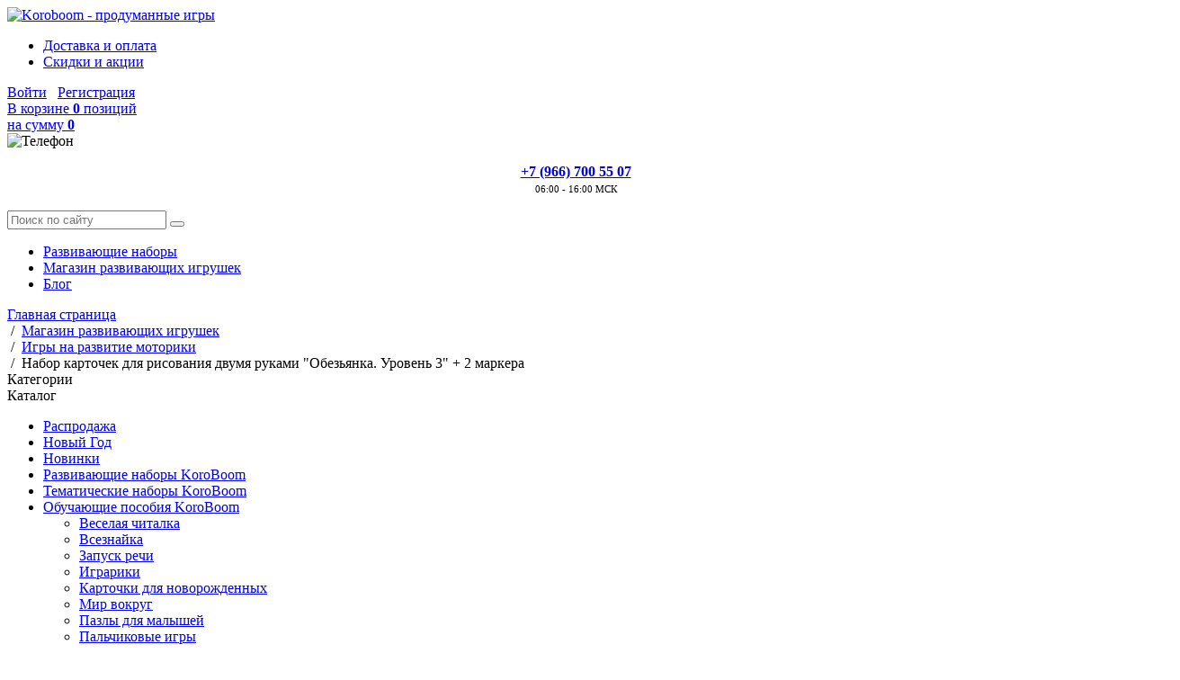

--- FILE ---
content_type: text/html; charset=UTF-8
request_url: https://koroboom.ru/magazin-razvivayushchikh-igrushek/nabor-kartochek-dlya-risovaniya-dvumya-rukami-obezyanka-uroven-3-2-markera/
body_size: 23387
content:
<!DOCTYPE HTML>
<html xml:lang="RU" lang="RU">
<head>
<title>Набор карточек для рисования двумя руками &quot;Обезьянка. Уровень 3&quot; + 2 маркера</title>
	<meta http-equiv="Content-Type" content="text/html; charset=UTF-8" />
<meta name="robots" content="index, follow" />
<meta name="keywords" content="набор карточек для рисования двумя руками &amp;quot;обезьянка. уровень 3&amp;quot; + 2 маркера купить, набор карточек для рисования двумя руками &amp;quot;обезьянка. уровень 3&amp;quot; + 2 маркера заказать, набор карточек для рисования двумя руками &amp;quot;обезьянка. уровень 3&amp;quot; + 2 маркера" />
<meta name="description" content="Зачем учить ребенка рисовать двумя руками? Одновременные движения обеих рук способствуют активной работе сразу двух полушарий головного мозга. Так создаются новые нейронные связи, а значит, процессы обработки информации проходят быстрее." />
<link href="/bitrix/css/main/bootstrap.css?1576607243141508" type="text/css" rel="stylesheet"/>
<link href="/bitrix/css/main/font-awesome.css?157660724328777" type="text/css" rel="stylesheet"/>
<link href="/bitrix/js/ui/design-tokens/dist/ui.design-tokens.css?171648428026358" type="text/css" rel="stylesheet"/>
<link href="/bitrix/js/ui/fonts/opensans/ui.font.opensans.css?16646964862555" type="text/css" rel="stylesheet"/>
<link href="/bitrix/js/main/popup/dist/main.popup.bundle.css?175059428931694" type="text/css" rel="stylesheet"/>
<link href="/bitrix/js/main/rating/main.rating.css?171648416635131" type="text/css" rel="stylesheet"/>
<link href="/bitrix/cache/css/s1/koroboom/page_9b6e28d11fe1fc6c36c6cf6990428569/page_9b6e28d11fe1fc6c36c6cf6990428569_v1.css?1768543329141303" type="text/css" rel="stylesheet"/>
<link href="/bitrix/panel/main/popup.css?167455764022696" type="text/css" rel="stylesheet"/>
<link href="/bitrix/cache/css/s1/koroboom/template_8adcb80de3910506544e750d987b3bef/template_8adcb80de3910506544e750d987b3bef_v1.css?1768542864219254" type="text/css" rel="stylesheet" data-template-style="true"/>
<script>if(!window.BX)window.BX={};if(!window.BX.message)window.BX.message=function(mess){if(typeof mess==='object'){for(let i in mess) {BX.message[i]=mess[i];} return true;}};</script>
<script>(window.BX||top.BX).message({"JS_CORE_LOADING":"Загрузка...","JS_CORE_NO_DATA":"- Нет данных -","JS_CORE_WINDOW_CLOSE":"Закрыть","JS_CORE_WINDOW_EXPAND":"Развернуть","JS_CORE_WINDOW_NARROW":"Свернуть в окно","JS_CORE_WINDOW_SAVE":"Сохранить","JS_CORE_WINDOW_CANCEL":"Отменить","JS_CORE_WINDOW_CONTINUE":"Продолжить","JS_CORE_H":"ч","JS_CORE_M":"м","JS_CORE_S":"с","JSADM_AI_HIDE_EXTRA":"Скрыть лишние","JSADM_AI_ALL_NOTIF":"Показать все","JSADM_AUTH_REQ":"Требуется авторизация!","JS_CORE_WINDOW_AUTH":"Войти","JS_CORE_IMAGE_FULL":"Полный размер"});</script>

<script src="/bitrix/js/main/core/core.js?1768542706537531"></script>

<script>BX.Runtime.registerExtension({"name":"main.core","namespace":"BX","loaded":true});</script>
<script>BX.setJSList(["\/bitrix\/js\/main\/core\/core_ajax.js","\/bitrix\/js\/main\/core\/core_promise.js","\/bitrix\/js\/main\/polyfill\/promise\/js\/promise.js","\/bitrix\/js\/main\/loadext\/loadext.js","\/bitrix\/js\/main\/loadext\/extension.js","\/bitrix\/js\/main\/polyfill\/promise\/js\/promise.js","\/bitrix\/js\/main\/polyfill\/find\/js\/find.js","\/bitrix\/js\/main\/polyfill\/includes\/js\/includes.js","\/bitrix\/js\/main\/polyfill\/matches\/js\/matches.js","\/bitrix\/js\/ui\/polyfill\/closest\/js\/closest.js","\/bitrix\/js\/main\/polyfill\/fill\/main.polyfill.fill.js","\/bitrix\/js\/main\/polyfill\/find\/js\/find.js","\/bitrix\/js\/main\/polyfill\/matches\/js\/matches.js","\/bitrix\/js\/main\/polyfill\/core\/dist\/polyfill.bundle.js","\/bitrix\/js\/main\/core\/core.js","\/bitrix\/js\/main\/polyfill\/intersectionobserver\/js\/intersectionobserver.js","\/bitrix\/js\/main\/lazyload\/dist\/lazyload.bundle.js","\/bitrix\/js\/main\/polyfill\/core\/dist\/polyfill.bundle.js","\/bitrix\/js\/main\/parambag\/dist\/parambag.bundle.js"]);
</script>
<script>BX.Runtime.registerExtension({"name":"ui.dexie","namespace":"BX.DexieExport","loaded":true});</script>
<script>BX.Runtime.registerExtension({"name":"fc","namespace":"window","loaded":true});</script>
<script>BX.Runtime.registerExtension({"name":"pull.protobuf","namespace":"BX","loaded":true});</script>
<script>BX.Runtime.registerExtension({"name":"rest.client","namespace":"window","loaded":true});</script>
<script>(window.BX||top.BX).message({"pull_server_enabled":"Y","pull_config_timestamp":1750594311,"shared_worker_allowed":"Y","pull_guest_mode":"N","pull_guest_user_id":0,"pull_worker_mtime":1747133025});(window.BX||top.BX).message({"PULL_OLD_REVISION":"Для продолжения корректной работы с сайтом необходимо перезагрузить страницу."});</script>
<script>BX.Runtime.registerExtension({"name":"pull.client","namespace":"BX","loaded":true});</script>
<script>BX.Runtime.registerExtension({"name":"pull","namespace":"window","loaded":true});</script>
<script>BX.Runtime.registerExtension({"name":"ui.design-tokens","namespace":"window","loaded":true});</script>
<script>BX.Runtime.registerExtension({"name":"ui.fonts.opensans","namespace":"window","loaded":true});</script>
<script>BX.Runtime.registerExtension({"name":"main.popup","namespace":"BX.Main","loaded":true});</script>
<script>BX.Runtime.registerExtension({"name":"popup","namespace":"window","loaded":true});</script>
<script>BX.Runtime.registerExtension({"name":"main.pageobject","namespace":"BX","loaded":true});</script>
<script>(window.BX||top.BX).message({"JS_CORE_LOADING":"Загрузка...","JS_CORE_NO_DATA":"- Нет данных -","JS_CORE_WINDOW_CLOSE":"Закрыть","JS_CORE_WINDOW_EXPAND":"Развернуть","JS_CORE_WINDOW_NARROW":"Свернуть в окно","JS_CORE_WINDOW_SAVE":"Сохранить","JS_CORE_WINDOW_CANCEL":"Отменить","JS_CORE_WINDOW_CONTINUE":"Продолжить","JS_CORE_H":"ч","JS_CORE_M":"м","JS_CORE_S":"с","JSADM_AI_HIDE_EXTRA":"Скрыть лишние","JSADM_AI_ALL_NOTIF":"Показать все","JSADM_AUTH_REQ":"Требуется авторизация!","JS_CORE_WINDOW_AUTH":"Войти","JS_CORE_IMAGE_FULL":"Полный размер"});</script>
<script>BX.Runtime.registerExtension({"name":"window","namespace":"window","loaded":true});</script>
<script type="extension/settings" data-extension="currency.currency-core">{"region":"ru"}</script>
<script>BX.Runtime.registerExtension({"name":"currency.currency-core","namespace":"BX.Currency","loaded":true});</script>
<script>BX.Runtime.registerExtension({"name":"currency","namespace":"window","loaded":true});</script>
<script>BX.Runtime.registerExtension({"name":"ui.lottie","namespace":"BX.UI","loaded":true});</script>
<script>(window.BX||top.BX).message({"RATING_LIKE_REACTION_DEFAULT":"like","RATING_LIKE_POPUP_ALL":"Все #CNT#","RATING_LIKE_TOP_TEXT2_YOU_2_MORE":"#OVERFLOW_START#Вы, #USER_1#, #USER_2##OVERFLOW_END##MORE_START#и еще #USERS_MORE##MORE_END#","RATING_LIKE_TOP_TEXT2_YOU_1_MORE":"#OVERFLOW_START#Вы, #USER_1##OVERFLOW_END##MORE_START#и еще #USERS_MORE##MORE_END#","RATING_LIKE_TOP_TEXT2_YOU_2":"#OVERFLOW_START#Вы, #USER_1# и #USER_2##OVERFLOW_END#","RATING_LIKE_TOP_TEXT2_YOU_1":"#OVERFLOW_START#Вы и #USER_1##OVERFLOW_END#","RATING_LIKE_TOP_TEXT2_2_MORE":"#OVERFLOW_START##USER_1#, #USER_2##OVERFLOW_END##MORE_START#и еще #USERS_MORE##MORE_END#","RATING_LIKE_TOP_TEXT2_1_MORE":"#OVERFLOW_START##USER_1##OVERFLOW_END##MORE_START#и еще #USERS_MORE##MORE_END#","RATING_LIKE_TOP_TEXT2_2":"#OVERFLOW_START##USER_1# и #USER_2##OVERFLOW_END#","RATING_LIKE_TOP_TEXT2_1":"#OVERFLOW_START##USER_1##OVERFLOW_END#","RATING_LIKE_EMOTION_LIKE_CALC":"Нравится","RATING_LIKE_EMOTION_KISS_CALC":"Восхищаюсь","RATING_LIKE_EMOTION_LAUGH_CALC":"Смеюсь","RATING_LIKE_EMOTION_WONDER_CALC":"Удивляюсь","RATING_LIKE_EMOTION_CRY_CALC":"Печалюсь","RATING_LIKE_EMOTION_ANGRY_CALC":"Злюсь","RATING_LIKE_EMOTION_FACEPALM_CALC":"Разочарован"});(window.BX||top.BX).message({"RATING_LIKE_TOP_TEXT2_YOU_2_MORE":"#OVERFLOW_START#Вы, #USER_1#, #USER_2##OVERFLOW_END##MORE_START#и еще #USERS_MORE##MORE_END#","RATING_LIKE_TOP_TEXT2_YOU_1_MORE":"#OVERFLOW_START#Вы, #USER_1##OVERFLOW_END##MORE_START#и еще #USERS_MORE##MORE_END#","RATING_LIKE_TOP_TEXT2_YOU_2":"#OVERFLOW_START#Вы, #USER_1# и #USER_2##OVERFLOW_END#","RATING_LIKE_TOP_TEXT2_YOU_1":"#OVERFLOW_START#Вы и #USER_1##OVERFLOW_END#","RATING_LIKE_TOP_TEXT2_YOU_0":"#OVERFLOW_START#Вы#OVERFLOW_END#","RATING_LIKE_TOP_TEXT2_2_MORE":"#OVERFLOW_START##USER_1#, #USER_2##OVERFLOW_END##MORE_START#и еще #USERS_MORE##MORE_END#","RATING_LIKE_TOP_TEXT2_1_MORE":"#OVERFLOW_START##USER_1##OVERFLOW_END##MORE_START#и еще #USERS_MORE##MORE_END#","RATING_LIKE_TOP_TEXT2_2":"#OVERFLOW_START##USER_1# и #USER_2##OVERFLOW_END#","RATING_LIKE_TOP_TEXT2_1":"#OVERFLOW_START##USER_1##OVERFLOW_END#","RATING_LIKE_TOP_TEXT3_YOU":"Вы","RATING_LIKE_TOP_TEXT3_1":"#OVERFLOW_START##USER_LIST_BEGIN##OVERFLOW_END#","RATING_LIKE_TOP_TEXT3_2":"#OVERFLOW_START##USER_LIST_BEGIN# и #USER_LIST_END##OVERFLOW_END#","RATING_LIKE_TOP_TEXT3_USERLIST_SEPARATOR":"#USERNAME#, #USERNAME#","RATING_LIKE_POPUP_ALL":"Все #CNT#","RATING_LIKE_EMOTION_LIKE":"Нравится","RATING_LIKE_EMOTION_KISS":"Восхищаюсь","RATING_LIKE_EMOTION_LAUGH":"Смеюсь","RATING_LIKE_EMOTION_WONDER":"Удивляюсь","RATING_LIKE_EMOTION_CRY":"Печалюсь","RATING_LIKE_EMOTION_ANGRY":"Злюсь","RATING_LIKE_EMOTION_FACEPALM":"Разочарован","RATING_LIKE_RESULTS":"Результаты"});</script>
<script>BX.Runtime.registerExtension({"name":"main.rating","namespace":"BX.Main.Rating","loaded":true});</script>
<script>(window.BX||top.BX).message({"LANGUAGE_ID":"ru","FORMAT_DATE":"DD.MM.YYYY","FORMAT_DATETIME":"DD.MM.YYYY HH:MI:SS","COOKIE_PREFIX":"BITRIX_SM","SERVER_TZ_OFFSET":"10800","UTF_MODE":"Y","SITE_ID":"s1","SITE_DIR":"\/","USER_ID":"","SERVER_TIME":1768796940,"USER_TZ_OFFSET":0,"USER_TZ_AUTO":"Y","bitrix_sessid":"ab4c089ee820ccb3227ba89ab3cdf577"});</script>


<script  src="/bitrix/cache/js/s1/koroboom/kernel_main/kernel_main_v1.js?1768694277286980"></script>
<script src="/bitrix/js/ui/dexie/dist/dexie.bundle.js?1750594320218847"></script>
<script src="/bitrix/js/main/core/core_frame_cache.js?176854270616019"></script>
<script src="/bitrix/js/pull/protobuf/protobuf.js?1596452675274055"></script>
<script src="/bitrix/js/pull/protobuf/model.js?159645267570928"></script>
<script src="/bitrix/js/rest/client/rest.client.js?160278730917414"></script>
<script src="/bitrix/js/pull/client/pull.client.js?174713302683861"></script>
<script src="/bitrix/js/main/popup/dist/main.popup.bundle.js?1768542706120171"></script>
<script src="/bitrix/js/main/cphttprequest.js?15766072376104"></script>
<script src="/bitrix/js/currency/currency-core/dist/currency-core.bundle.js?17178397758800"></script>
<script src="/bitrix/js/currency/core_currency.js?17178397751181"></script>
<script src="/bitrix/js/ui/lottie/dist/lottie.bundle.js?1765788602454176"></script>
<script src="/bitrix/js/main/rating/main.rating.js?1716484351321595"></script>
<script>BX.setJSList(["\/bitrix\/js\/main\/session.js","\/bitrix\/js\/main\/pageobject\/dist\/pageobject.bundle.js","\/bitrix\/js\/main\/core\/core_window.js","\/bitrix\/js\/main\/date\/main.date.js","\/bitrix\/js\/main\/core\/core_date.js","\/bitrix\/js\/main\/utils.js","\/bitrix\/js\/main\/dd.js","\/bitrix\/js\/main\/core\/core_uf.js","\/bitrix\/js\/main\/core\/core_dd.js","\/bitrix\/js\/main\/core\/core_tooltip.js","\/bitrix\/templates\/koroboom\/components\/bitrix\/catalog\/catalogshop_default\/bitrix\/catalog.element\/.default\/script.js","\/bitrix\/components\/bitrix\/iblock.vote\/templates\/stars\/script.js","\/bitrix\/components\/bitrix\/catalog.comments\/templates\/.default\/script.js","\/bitrix\/templates\/koroboom\/components\/bitrix\/catalog\/catalogshop_default\/bitrix\/catalog.recommended.products\/.default\/script.js","\/bitrix\/templates\/koroboom\/components\/bitrix\/catalog.comments\/koroboom_catalog_comments\/script.js","\/bitrix\/templates\/koroboom\/components\/bitrix\/sale.basket.basket.line\/koroboom_basket_line\/script.js","\/bitrix\/components\/bitrix\/search.title\/script.js","\/bitrix\/templates\/koroboom\/components\/bitrix\/menu\/koroboom_navleft\/script.js","\/bitrix\/templates\/koroboom\/components\/kb_filter_sections\/catalog.smart.filter\/filter_KB_visual_vertical\/script.js","\/bitrix\/templates\/koroboom\/js\/jquery-1.11.3.min.js","\/bitrix\/templates\/koroboom\/js\/jquery.fancybox.min.js"]);</script>
<script>BX.setCSSList(["\/bitrix\/templates\/koroboom\/components\/bitrix\/catalog\/catalogshop_default\/style.css","\/bitrix\/templates\/koroboom\/components\/bitrix\/catalog\/catalogshop_default\/bitrix\/catalog.element\/.default\/style.css","\/bitrix\/components\/bitrix\/iblock.vote\/templates\/stars\/style.css","\/bitrix\/components\/bitrix\/catalog.comments\/templates\/.default\/style.css","\/bitrix\/components\/bitrix\/blog\/templates\/.default\/style.css","\/bitrix\/components\/bitrix\/blog\/templates\/.default\/themes\/green\/style.css","\/bitrix\/components\/bitrix\/catalog.comments\/templates\/.default\/themes\/blue\/style.css","\/bitrix\/templates\/koroboom\/components\/bitrix\/catalog\/catalogshop_default\/bitrix\/catalog.element\/.default\/themes\/blue\/style.css","\/bitrix\/templates\/koroboom\/components\/bitrix\/catalog\/catalogshop_default\/bitrix\/catalog.recommended.products\/.default\/style.css","\/bitrix\/templates\/koroboom\/components\/bitrix\/catalog\/catalogshop_default\/bitrix\/catalog.recommended.products\/.default\/themes\/blue\/style.css","\/bitrix\/templates\/koroboom\/components\/bitrix\/catalog.comments\/koroboom_catalog_comments\/style.css","\/bitrix\/components\/bitrix\/rating.vote\/templates\/like\/style.css","\/bitrix\/templates\/koroboom\/components\/bitrix\/catalog.comments\/koroboom_catalog_comments\/themes\/blue\/style.css","\/bitrix\/templates\/koroboom\/styles.css","\/bitrix\/templates\/koroboom\/template_styles.css","\/bitrix\/templates\/koroboom\/components\/bitrix\/breadcrumb\/koroboom_breadcrumb\/style.css","\/bitrix\/templates\/koroboom\/components\/bitrix\/menu\/koroboom_navleft\/style.css","\/bitrix\/templates\/koroboom\/components\/kb_filter_sections\/catalog.smart.filter\/filter_KB_visual_vertical\/style.css","\/bitrix\/templates\/koroboom\/components\/kb_filter_sections\/catalog.smart.filter\/filter_KB_visual_vertical\/themes\/blue\/colors.css","\/bitrix\/components\/bitrix\/eshop.socnet.links\/templates\/.default\/style.css","\/bitrix\/templates\/koroboom\/css\/jquery.fancybox.min.css"]);</script>
<script type='text/javascript'>window['recaptchaFreeOptions']={'size':'invisible','theme':'light','badge':'bottomright','version':'','action':'','lang':'ru','key':'6Lc149sZAAAAABEtFDyB-hcvXRT7whCzQU8txp5H'};</script>
<script type="text/javascript">/**
*   ReCaptcha 2.0 Google js
*	Shevtcoff S.V. 
*	date 25.08.19
*	time 12:10
*/
;
"use strict";

(function(window, document){
    
    var Recaptchafree = Recaptchafree || {};
    Recaptchafree.form_submit;
    var settigs = window['recaptchaFreeOptions'];
    Recaptchafree.loadApi = function(){
        var detectRecaptchaApi = document.getElementById("recaptchaApi");
        if(!detectRecaptchaApi){
            var script = document.createElement('script');
            script.async = true;
            script.id = "recaptchaApi";
            script.src = "//www.google.com/recaptcha/api.js?onload=RecaptchafreeLoaded&render=explicit&hl=" + settigs["lang"];
            script.onerror = function() {
              console.error("Failed to load \"www.google.com/recaptcha/api.js\"");
            };
            document.getElementsByTagName("head")[0].appendChild(script); 
        } 
        return true;
    };

    Recaptchafree.loaded = function(){
        Recaptchafree.renderById = Recaptchafree.renderByIdAfterLoad;
        Recaptchafree.renderAll();
        /* If invisible recaptcha on the page */
        if(settigs["size"] === "invisible") {
            document.addEventListener('submit',function(e){
                if(e.target && e.target.tagName === "FORM"){
                    var g_recaptcha = e.target.querySelector('div.g-recaptcha');
                    var widget_id = g_recaptcha.getAttribute("data-widget");
                    grecaptcha.execute(widget_id);
                    Recaptchafree.form_submit = e.target;
                    e.preventDefault();    
                } 
            }, false);
            /* hide grecaptcha-badge, if multi invisible recaptcha */
            var badges = document.querySelectorAll('.grecaptcha-badge'); 
            for (var i = 1; i < badges.length; i++) {
                badges[i].style.display="none";
            }
        }
        /* update after ajax jQuery */
        if (window.jQuery){
            jQuery(document).ajaxComplete(function() {
                Recaptchafree.reset();
            });
        }
        /* update after ajax BX  */
        if (typeof window.BX.addCustomEvent !== "undefined"){
            window.BX.addCustomEvent('onAjaxSuccess', function () {
                Recaptchafree.reset();   
            });
        }
    };

    Recaptchafree.renderAll = function() { 
        var elements = document.querySelectorAll('div.g-recaptcha');
        for (var i = 0; i < elements.length; i++) {
            if(!elements[i].hasAttribute("data-widget")) {
                Recaptchafree.renderById(elements[i].getAttribute("id"));
            } 
        }
    };

    Recaptchafree.renderByIdAfterLoad = function(id) { 
        var el = document.getElementById(id);
        var widget = grecaptcha.render(el, {
            'sitekey'   : el.hasAttribute("data-sitekey") ? el.getAttribute("data-sitekey") : settigs["key"],
            'theme'     : el.hasAttribute("data-theme") ? el.getAttribute("data-theme") : settigs["theme"],
            'size'      : el.hasAttribute("data-size") ? el.getAttribute("data-size") : settigs["size"],
            'callback'  : el.hasAttribute("data-callback") ? el.getAttribute("data-callback") : settigs["callback"],
            'badge'     : el.hasAttribute("data-badge") ? el.getAttribute("data-badge") : settigs["badge"]
        });
        el.setAttribute("data-widget", widget);
    };

    Recaptchafree.reset = function() { 
        Recaptchafree.renderAll(); 
        var elements = document.querySelectorAll('div.g-recaptcha[data-widget]');
        for (var i = 0; i < elements.length; i++) {
            var id = elements[i].getAttribute('data-widget');
            if(window.grecaptcha){
                grecaptcha.reset(id);
            }
        }
    };

    Recaptchafree.submitForm = function(token){
        if(Recaptchafree.form_submit !== undefined){
            var x = document.createElement("INPUT"); /* create token input  */
            x.setAttribute("type", "hidden");  
            x.name = "g-recaptcha-response";
            x.value = token;
            Recaptchafree.form_submit.appendChild(x);  /* append current form  */
            var elements = Recaptchafree.form_submit.elements;
            for (var i = 0; i < elements.length; i++) {
                if(elements[i].getAttribute("type") === "submit")  {
                    var submit_hidden = document.createElement("INPUT"); /* create submit input hidden  */
                    submit_hidden.setAttribute("type", "hidden");  
                    submit_hidden.name = elements[i].name;
                    submit_hidden.value = elements[i].value;
                    Recaptchafree.form_submit.appendChild(submit_hidden);  /* append current form  */
                }
            }
            document.createElement('form').submit.call(Recaptchafree.form_submit); /* submit form  */
        }       
    };

    Recaptchafree.throttle = function(func, wait, options) {
        var context, args, result;
        var timeout = null;
        var previous = 0;
        if (!options) options = {};
        var later = function() {
          previous = options.leading === false ? 0 : new Date().getTime();
          timeout = null;
          result = func.apply(context, args);
          if (!timeout) context = args = null;
        };
        return function() {
          var now = new Date().getTime();
          if (!previous && options.leading === false) previous = now;
          var remaining = wait - (now - previous);
          context = this;
          args = arguments;
          if (remaining <= 0 || remaining > wait) {
            if (timeout) {
              clearTimeout(timeout);
              timeout = null;
            }
            previous = now;
            result = func.apply(context, args);
            if (!timeout) context = args = null;
          } else if (!timeout && options.trailing !== false) {
            timeout = setTimeout(later, remaining);
          }
          return result;
        };
    };

    Recaptchafree.replaceCaptchaBx = function(){
        var images = document.body.querySelectorAll('form img');
        var src = '[data-uri]';
        Recaptchafree.renderAll();
        for (var i = 0; i < images.length; i++) {
            var img = images[i];
            if (/\/bitrix\/tools\/captcha\.php\?(captcha_code|captcha_sid)=[0-9a-z]+/i.test(img.src)) {
                img['src'] = src;
                img.removeAttribute("width");
                img.removeAttribute('height');
                img.style.display = 'none';
                if(!img.parentNode.querySelector(".g-recaptcha")){
                    var recaptchaId = 'd_recaptcha_' +Math.floor(Math.random()*16777215).toString(16);
                    var replacement = document.createElement('div');
                    replacement['id'] = recaptchaId;
                    replacement['className'] = 'g-recaptcha';
                    img.parentNode.appendChild(replacement);
                    Recaptchafree.renderById(recaptchaId);
                }    
            }
        }
        var inputs = document.querySelectorAll('form input[name="captcha_word"]');
        for (var i = 0; i < inputs.length; i++) {
            var inp = inputs[i];
            if (inp.style.display !== "none") {
                inp.style.display = "none";
            } 
            inp.value = "";
        }  
    };

    Recaptchafree.init = function(){
        Recaptchafree.renderById = Recaptchafree.loadApi;
        document.addEventListener("DOMContentLoaded", function () {
            Recaptchafree.renderAll();
            Recaptchafree.replaceCaptchaBx();
            var throttled = Recaptchafree.throttle(Recaptchafree.replaceCaptchaBx, 200);
            var MutationObserver = window.MutationObserver
                || window.WebKitMutationObserver
                || window.MozMutationObserver;

            if (!!MutationObserver) {
                var observer = new MutationObserver(function(mutations) {
                    mutations.forEach(function(mutation) {
                       if(mutation.type === 'childList' && mutation.addedNodes.length > 0 && mutation.addedNodes[0].tagName !== "IFRAME"){
                        throttled();  
                       }
                    });
                });
                observer.observe(document.body, {
                    attributes: false,
                    characterData: false,
                    childList: true,
                    subtree: true,
                    attributeOldValue: false,
                    characterDataOldValue: false
                });
            } else {
                document.addEventListener('DOMNodeInserted', function(mutation) {
                    throttled();
                });
            }
        });
    };
    
    Recaptchafree.init(); 
    window.Recaptchafree = Recaptchafree;
    window.RecaptchafreeLoaded = Recaptchafree.loaded;
    window.RecaptchafreeSubmitForm = Recaptchafree.submitForm;

})(window, document);</script>
<script>
					(function () {
						"use strict";

						var counter = function ()
						{
							var cookie = (function (name) {
								var parts = ("; " + document.cookie).split("; " + name + "=");
								if (parts.length == 2) {
									try {return JSON.parse(decodeURIComponent(parts.pop().split(";").shift()));}
									catch (e) {}
								}
							})("BITRIX_CONVERSION_CONTEXT_s1");

							if (cookie && cookie.EXPIRE >= BX.message("SERVER_TIME"))
								return;

							var request = new XMLHttpRequest();
							request.open("POST", "/bitrix/tools/conversion/ajax_counter.php", true);
							request.setRequestHeader("Content-type", "application/x-www-form-urlencoded");
							request.send(
								"SITE_ID="+encodeURIComponent("s1")+
								"&sessid="+encodeURIComponent(BX.bitrix_sessid())+
								"&HTTP_REFERER="+encodeURIComponent(document.referrer)
							);
						};

						if (window.frameRequestStart === true)
							BX.addCustomEvent("onFrameDataReceived", counter);
						else
							BX.ready(counter);
					})();
				</script>
<script>var ajaxMessages = {wait:"Загрузка..."};</script>



<script  src="/bitrix/cache/js/s1/koroboom/template_253be0a665e889b77651d35fae764afa/template_253be0a665e889b77651d35fae764afa_v1.js?1768542727179466"></script>
<script  src="/bitrix/cache/js/s1/koroboom/page_ff6b83f63743aad1dadb88d147b83edd/page_ff6b83f63743aad1dadb88d147b83edd_v1.js?1768543329130002"></script>

<meta charset="utf-8">
<meta http-equiv="X-UA-Compatible" content="IE=edge" />
<meta name="viewport" content="user-scalable=no, initial-scale=1.0, maximum-scale=1.0, width=device-width">
<link rel="shortcut icon" type="image/x-icon" href="/favicon.ico" />

	
<link href="https://fonts.googleapis.com/css?family=Roboto:300,400,500,700&amp;subset=cyrillic-ext" rel="stylesheet">
<!-- Google Tag Manager -->
<script>(function(w,d,s,l,i){w[l]=w[l]||[];w[l].push({'gtm.start':
new Date().getTime(),event:'gtm.js'});var f=d.getElementsByTagName(s)[0],
j=d.createElement(s),dl=l!='dataLayer'?'&l='+l:'';j.async=true;j.src=
'https://www.googletagmanager.com/gtm.js?id='+i+dl;f.parentNode.insertBefore(j,f);
})(window,document,'script','dataLayer','GTM-5F36VM5');</script>
<!-- End Google Tag Manager -->
</head>

<body>
<!-- Google Tag Manager (noscript) -->
<noscript><iframe src="https://www.googletagmanager.com/ns.html?id=GTM-5F36VM5"
height="0" width="0" style="display:none;visibility:hidden"></iframe></noscript>
<!-- End Google Tag Manager (noscript) -->
<div id="panel"></div>

<div id="wrapper">
<div class="wrapper-inner">

  <header class="header">
    <div class="header-inner">
      <div class="logo">
      <a class="logo-block" href="/">
        <img title="Koroboom - продуманные игры" src="/bitrix/templates/koroboom/images/logo.jpg">      </a>
      </div>

      <div class="menu-additionaltop-mobile">
         <i class="fa fa-bars"></i>
      </div>

      <nav class="menu-additionaltop">
        <!--'start_frame_cache_LkGdQn'-->
<ul class="menu-addittop-nav">


    		<li><a href="/delivery/"><i class="fa fa-automobile"></i>Доставка и оплата</a></li>
	
    		<li><a href="/howto/"><i class="fa fa-birthday-cake"></i>Скидки и акции</a></li>
	

</ul>

<!--'end_frame_cache_LkGdQn'-->      </nav>

      <div class="header-cart">
        <script>
var bx_basketFKauiI = new BitrixSmallCart;
</script>
<div id="bx_basketFKauiI" class="bx-basket bx-opener"><!--'start_frame_cache_bx_basketFKauiI'-->
<div class="bx-hdr-profile korob">
	
    <div class="bx-basket-block korobin">
		
					<a href="/login/?login=yes"><i class="fa fa-unlock-alt"></i>Войти</a>
			&nbsp;
			<a href="/login/?register=yes"><i class="fa fa-key"></i>Регистрация</a>
			</div>

	<div class="bx-basket-block cart">			<a href="/personal/cart/"><i class="fa-shopping-basket-custom"></i>В корзине			<strong>0</strong> позиций			<br />
			<span>
				на сумму									<strong>0 <i class="fa fa-rouble"></i></strong>
							</span>
            
						        </a>
		        
	</div>
</div><!--'end_frame_cache_bx_basketFKauiI'--></div>
<script type="text/javascript">
	bx_basketFKauiI.siteId       = 's1';
	bx_basketFKauiI.cartId       = 'bx_basketFKauiI';
	bx_basketFKauiI.ajaxPath     = '/bitrix/components/bitrix/sale.basket.basket.line/ajax.php';
	bx_basketFKauiI.templateName = 'koroboom_basket_line';
	bx_basketFKauiI.arParams     =  {'PATH_TO_BASKET':'/personal/cart/','PATH_TO_PERSONAL':'/personal/','SHOW_PERSONAL_LINK':'N','SHOW_NUM_PRODUCTS':'Y','SHOW_TOTAL_PRICE':'Y','SHOW_PRODUCTS':'N','POSITION_FIXED':'N','SHOW_AUTHOR':'Y','PATH_TO_REGISTER':'/login/','PATH_TO_PROFILE':'/personal/','COMPONENT_TEMPLATE':'koroboom_basket_line','PATH_TO_ORDER':'/personal/order/make/','SHOW_EMPTY_VALUES':'Y','HIDE_ON_BASKET_PAGES':'N','PATH_TO_AUTHORIZE':'/login/','SHOW_REGISTRATION':'Y','POSITION_HORIZONTAL':'right','POSITION_VERTICAL':'top','COMPOSITE_FRAME_MODE':'A','COMPOSITE_FRAME_TYPE':'AUTO','CACHE_TYPE':'A','SHOW_DELAY':'Y','SHOW_NOTAVAIL':'Y','SHOW_IMAGE':'Y','SHOW_PRICE':'Y','SHOW_SUMMARY':'Y','MAX_IMAGE_SIZE':'70','AJAX':'N','~PATH_TO_BASKET':'/personal/cart/','~PATH_TO_PERSONAL':'/personal/','~SHOW_PERSONAL_LINK':'N','~SHOW_NUM_PRODUCTS':'Y','~SHOW_TOTAL_PRICE':'Y','~SHOW_PRODUCTS':'N','~POSITION_FIXED':'N','~SHOW_AUTHOR':'Y','~PATH_TO_REGISTER':'/login/','~PATH_TO_PROFILE':'/personal/','~COMPONENT_TEMPLATE':'koroboom_basket_line','~PATH_TO_ORDER':'/personal/order/make/','~SHOW_EMPTY_VALUES':'Y','~HIDE_ON_BASKET_PAGES':'N','~PATH_TO_AUTHORIZE':'/login/','~SHOW_REGISTRATION':'Y','~POSITION_HORIZONTAL':'right','~POSITION_VERTICAL':'top','~COMPOSITE_FRAME_MODE':'A','~COMPOSITE_FRAME_TYPE':'AUTO','~CACHE_TYPE':'A','~SHOW_DELAY':'Y','~SHOW_NOTAVAIL':'Y','~SHOW_IMAGE':'Y','~SHOW_PRICE':'Y','~SHOW_SUMMARY':'Y','~MAX_IMAGE_SIZE':'70','~AJAX':'N','cartId':'bx_basketFKauiI'}; // TODO \Bitrix\Main\Web\Json::encode
	bx_basketFKauiI.closeMessage = 'Скрыть';
	bx_basketFKauiI.openMessage  = 'Раскрыть';
	bx_basketFKauiI.activate();
</script>      </div>


      <div class="header-controlphone">
      <img src="/bitrix/templates/koroboom/images/phone.png" alt="Телефон" />
          <p style="text-align: center;">
 <b><a href="tel:+79667005507">+7 (966) 700 55 07</a></b><br>
 <span style="font-size: 8pt;">06:00 - 16:00 МСК</span>
</p>      </div>
      
            
      <div class="header-search">
        <div id="search" class="bx-searchtitle">
	<form action="/search/">
		<div class="bx-input-group">
			<input id="title-search-input" type="text" name="q" value="" autocomplete="off" class="bx-form-control" placeholder="Поиск по сайту"/>
			<span class="bx-input-group-btn">
				<button class="btn btn-default" type="submit" name="s"><i class="fa fa-search"></i></button>
			</span>
		</div>
	</form>
</div>
<script>
	BX.ready(function(){
		new JCTitleSearch({
			'AJAX_PAGE' : '/magazin-razvivayushchikh-igrushek/nabor-kartochek-dlya-risovaniya-dvumya-rukami-obezyanka-uroven-3-2-markera/',
			'CONTAINER_ID': 'search',
			'INPUT_ID': 'title-search-input',
			'MIN_QUERY_LEN': 2
		});
	});
</script>

       </div>

       <nav class="menu-main">
        <!--'start_frame_cache_XEVOpk'-->

<ul class="menu-main-list">



			<li><div class="menu-main-sets"><div class="menu-main-setsbg-sets"><a href="/">Развивающие наборы</a></div></div></li>
	

			<li><div class="menu-main-shop"><div class="menu-main-setsbg-shop selected"><a href="/magazin-razvivayushchikh-igrushek/" class="selected">Магазин развивающих игрушек</a></div></div></li>
	

			<li><div class="menu-main-blog"><div class="menu-main-setsbg-blog"><a href="/blog/">Блог</a></div></div></li>
	

</ul>

<!--'end_frame_cache_XEVOpk'-->
      </nav>
      <div class="mobile-menu-top"></div>

    </div>
    
    <div class="header-navigation">
                <div class="col-lg-12" id="navigation">
              <div class="bx-breadcrumb">
			<div class="bx-breadcrumb-item" id="bx_breadcrumb_0" itemscope="" itemtype="http://data-vocabulary.org/Breadcrumb" itemref="bx_breadcrumb_1">
				
				<a href="/" title="Главная страница" itemprop="url">
					<span itemprop="title">Главная страница</span>
				</a>
			</div>
			<div class="bx-breadcrumb-item" id="bx_breadcrumb_1" itemscope="" itemtype="http://data-vocabulary.org/Breadcrumb" itemprop="child" itemref="bx_breadcrumb_2">
				&nbsp;/&nbsp;
				<a href="/magazin-razvivayushchikh-igrushek/" title="Магазин развивающих игрушек" itemprop="url">
					<span itemprop="title">Магазин развивающих игрушек</span>
				</a>
			</div>
			<div class="bx-breadcrumb-item" id="bx_breadcrumb_2" itemscope="" itemtype="http://data-vocabulary.org/Breadcrumb" itemprop="child">
				&nbsp;/&nbsp;
				<a href="/magazin-razvivayushchikh-igrushek/igry-na-razvitie-motoriki/" title="Игры на развитие моторики" itemprop="url">
					<span itemprop="title">Игры на развитие моторики</span>
				</a>
			</div>
			<div class="bx-breadcrumb-item">
				&nbsp;/&nbsp;
				<span>Набор карточек для рисования двумя руками &quot;Обезьянка. Уровень 3&quot; + 2 маркера</span>
			</div><div style="clear:both"></div></div>          </div>
          </div>
 
  </header>
  

<div class="shop-wrapper-inner">
      <div class="left-menu-mobile shop-left-title">
         <div class="mobile-title">Категории</div>
      </div>
  <div class="shop-left">
    <div class="shop-left-menu">
    
      <header class="shop-left-title">
          Каталог      </header>
      
      <nav class="shop-left-title-leftmenu">
        <!--'start_frame_cache_g8taYv'-->

<div class="menu-sitemap-tree">
<ul>
	
   
   
	
						<li>
										<div class="item-text"><a href="/magazin-razvivayushchikh-igrushek/rasprodazha/">Распродажа</a></div>
				</li>
		
	
	
	
   
   
	
						<li>
										<div class="item-text"><a href="/magazin-razvivayushchikh-igrushek/novyy-god/">Новый Год</a></div>
				</li>
		
	
	
	
   
   
	
						<li>
										<div class="item-text"><a href="/magazin-razvivayushchikh-igrushek/novinki/">Новинки</a></div>
				</li>
		
	
	
	
   
   
	
						<li>
										<div class="item-text"><a href="/">Развивающие наборы KoroBoom</a></div>
				</li>
		
	
	
	
   
   
	
						<li>
										<div class="item-text"><a href="/magazin-razvivayushchikh-igrushek/tematicheskie-nabory-koroboom/">Тематические наборы KoroBoom</a></div>
				</li>
		
	
	
	
   
   
				<li>
				<div class="folder" onClick="OpenMenuNode(this)"></div>
				<div class="item-text"><a href="/magazin-razvivayushchikh-igrushek/obuchayushchie-posobiya-koroboom/">Обучающие пособия KoroBoom</a></div>
				<ul>

	
	
	
   
   
	
						<li>
										<div class="item-text"><a href="/magazin-razvivayushchikh-igrushek/obuchayushchie-posobiya-koroboom/veselaya-chitalka/">Веселая читалка</a></div>
				</li>
		
	
	
	
   
   
	
						<li>
										<div class="item-text"><a href="/magazin-razvivayushchikh-igrushek/obuchayushchie-posobiya-koroboom/vseznayka/">Всезнайка</a></div>
				</li>
		
	
	
	
   
   
	
						<li>
										<div class="item-text"><a href="/magazin-razvivayushchikh-igrushek/obuchayushchie-posobiya-koroboom/zapusk-rechi/">Запуск речи</a></div>
				</li>
		
	
	
	
   
   
	
						<li>
										<div class="item-text"><a href="/magazin-razvivayushchikh-igrushek/obuchayushchie-posobiya-koroboom/igrariki/">Играрики</a></div>
				</li>
		
	
	
	
   
   
	
						<li>
										<div class="item-text"><a href="/magazin-razvivayushchikh-igrushek/obuchayushchie-posobiya-koroboom/kartochki-dlya-novorozhdennykh/">Карточки для новорожденных</a></div>
				</li>
		
	
	
	
   
   
	
						<li>
										<div class="item-text"><a href="/magazin-razvivayushchikh-igrushek/obuchayushchie-posobiya-koroboom/mir-vokrug/">Мир вокруг</a></div>
				</li>
		
	
	
	
   
   
	
						<li>
										<div class="item-text"><a href="/magazin-razvivayushchikh-igrushek/obuchayushchie-posobiya-koroboom/pazly-dlya-malyshey/">Пазлы для малышей</a></div>
				</li>
		
	
	
	
   
   
	
						<li>
										<div class="item-text"><a href="/magazin-razvivayushchikh-igrushek/obuchayushchie-posobiya-koroboom/palchikovye-igry/">Пальчиковые игры</a></div>
				</li>
		
	
	
	
   
   
	
						<li>
										<div class="item-text"><a href="/magazin-razvivayushchikh-igrushek/obuchayushchie-posobiya-koroboom/razvivayushchie-kartochki-domana/">Развивающие карточки Домана</a></div>
				</li>
		
	
	
	
   
   
	
						<li>
										<div class="item-text"><a href="/magazin-razvivayushchikh-igrushek/obuchayushchie-posobiya-koroboom/razvivayushchie-nakleyki/">Развивающие наклейки</a></div>
				</li>
		
	
	
			</ul></li>	
   
   
				<li>
				<div class="folder" onClick="OpenMenuNode(this)"></div>
				<div class="item-text"><a href="/magazin-razvivayushchikh-igrushek/igry-na-razvitie-motoriki/">Игры на развитие моторики</a></div>
				<ul>

	
	
	
   
   
	
						<li>
										<div class="item-text"><a href="/magazin-razvivayushchikh-igrushek/igry-na-razvitie-motoriki/bizibordy-chudo-kovriki/">Бизиборды, чудо-коврики</a></div>
				</li>
		
	
	
	
   
   
	
						<li>
										<div class="item-text"><a href="/magazin-razvivayushchikh-igrushek/igry-na-razvitie-motoriki/instrumenty-pomoshchniki/">Инструменты - помощники</a></div>
				</li>
		
	
	
	
   
   
	
						<li>
										<div class="item-text"><a href="/magazin-razvivayushchikh-igrushek/igry-na-razvitie-motoriki/ramki-vkladyshi/">Рамки-вкладыши, сортеры</a></div>
				</li>
		
	
	
	
   
   
	
						<li>
										<div class="item-text"><a href="/magazin-razvivayushchikh-igrushek/igry-na-razvitie-motoriki/mozaiki-pazly/">Мозаики, пазлы</a></div>
				</li>
		
	
	
	
   
   
	
						<li>
										<div class="item-text"><a href="/magazin-razvivayushchikh-igrushek/igry-na-razvitie-motoriki/shnurovki/">Шнуровки</a></div>
				</li>
		
	
	
	
   
   
	
						<li>
										<div class="item-text"><a href="/magazin-razvivayushchikh-igrushek/igry-na-razvitie-motoriki/sensornoe-razvitie/">Сенсорное развитие</a></div>
				</li>
		
	
	
	
   
   
	
						<li>
										<div class="item-text"><a href="/magazin-razvivayushchikh-igrushek/igry-na-razvitie-motoriki/igry-na-lipuchkakh-magnitakh/">Игры на липучках, магнитах</a></div>
				</li>
		
	
	
	
   
   
	
						<li>
										<div class="item-text"><a href="/magazin-razvivayushchikh-igrushek/igry-na-razvitie-motoriki/piramidki-nanizyvanie/">Пирамидки, нанизывание</a></div>
				</li>
		
	
	
	
   
   
	
						<li>
										<div class="item-text"><a href="/magazin-razvivayushchikh-igrushek/igry-na-razvitie-motoriki/matreshki/">Матрешки</a></div>
				</li>
		
	
	
	
   
   
	
						<li>
										<div class="item-text"><a href="/magazin-razvivayushchikh-igrushek/igry-na-razvitie-motoriki/analiticheskoe-myshlenie/">Аналитическое мышление</a></div>
				</li>
		
	
	
	
   
   
	
						<li>
										<div class="item-text"><a href="/magazin-razvivayushchikh-igrushek/igry-na-razvitie-motoriki/razvitie-lovkosti/">Развитие ловкости</a></div>
				</li>
		
	
	
	
   
   
	
						<li>
										<div class="item-text"><a href="/magazin-razvivayushchikh-igrushek/igry-na-razvitie-motoriki/uchimsya-pisat/">Учимся писать</a></div>
				</li>
		
	
	
	
   
   
	
						<li>
										<div class="item-text"><a href="/magazin-razvivayushchikh-igrushek/igry-na-razvitie-motoriki/pogremushki-gryzunki/">Погремушки, грызунки</a></div>
				</li>
		
	
	
			</ul></li>	
   
   
				<li>
				<div class="folder" onClick="OpenMenuNode(this)"></div>
				<div class="item-text"><a href="/magazin-razvivayushchikh-igrushek/konstruktory/">Конструкторы</a></div>
				<ul>

	
	
	
   
   
	
						<li>
										<div class="item-text"><a href="/magazin-razvivayushchikh-igrushek/konstruktory/derevyannye/">Деревянные</a></div>
				</li>
		
	
	
	
   
   
	
						<li>
										<div class="item-text"><a href="/magazin-razvivayushchikh-igrushek/konstruktory/iz-kirpichikov/">Из кирпичиков</a></div>
				</li>
		
	
	
	
   
   
	
						<li>
										<div class="item-text"><a href="/magazin-razvivayushchikh-igrushek/konstruktory/dinamicheskie/">Динамические</a></div>
				</li>
		
	
	
	
   
   
	
						<li>
										<div class="item-text"><a href="/magazin-razvivayushchikh-igrushek/konstruktory/magnitnye/">Магнитные</a></div>
				</li>
		
	
	
	
   
   
	
						<li>
										<div class="item-text"><a href="/magazin-razvivayushchikh-igrushek/konstruktory/metallicheskie/">Металлические</a></div>
				</li>
		
	
	
	
   
   
	
						<li>
										<div class="item-text"><a href="/magazin-razvivayushchikh-igrushek/konstruktory/na-prisoskakh/">Мягкие</a></div>
				</li>
		
	
	
	
   
   
	
						<li>
										<div class="item-text"><a href="/magazin-razvivayushchikh-igrushek/konstruktory/kubiki/">Кубики</a></div>
				</li>
		
	
	
	
   
   
	
						<li>
										<div class="item-text"><a href="/magazin-razvivayushchikh-igrushek/konstruktory/3d-konstruktory-iz-kartona/">3D-конструкторы из картона</a></div>
				</li>
		
	
	
	
   
   
	
						<li>
										<div class="item-text"><a href="/magazin-razvivayushchikh-igrushek/konstruktory/na-lipuchkakh/">На липучках</a></div>
				</li>
		
	
	
	
   
   
	
						<li>
										<div class="item-text"><a href="/magazin-razvivayushchikh-igrushek/konstruktory/neobychnye/">Необычные</a></div>
				</li>
		
	
	
	
   
   
	
						<li>
										<div class="item-text"><a href="/magazin-razvivayushchikh-igrushek/konstruktory/dlya-modelirovaniya/">Для моделирования</a></div>
				</li>
		
	
	
			</ul></li>	
   
   
				<li>
				<div class="folder" onClick="OpenMenuNode(this)"></div>
				<div class="item-text"><a href="/magazin-razvivayushchikh-igrushek/tvorchestvo/">Творчество</a></div>
				<ul>

	
	
	
   
   
	
						<li>
										<div class="item-text"><a href="/magazin-razvivayushchikh-igrushek/tvorchestvo/instrumenty-dlya-tvorchestva/">Инструменты для творчества</a></div>
				</li>
		
	
	
	
   
   
	
						<li>
										<div class="item-text"><a href="/magazin-razvivayushchikh-igrushek/tvorchestvo/tvorchestvo-s-razmakhom/">Творчество с размахом</a></div>
				</li>
		
	
	
	
   
   
	
						<li>
										<div class="item-text"><a href="/magazin-razvivayushchikh-igrushek/tvorchestvo/risovatory/">Спирографы </a></div>
				</li>
		
	
	
	
   
   
	
						<li>
										<div class="item-text"><a href="/magazin-razvivayushchikh-igrushek/tvorchestvo/nabory-dlya-tvorchestva/">Наборы для творчества</a></div>
				</li>
		
	
	
			</ul></li>	
   
   
	
						<li>
										<div class="item-text"><a href="/magazin-razvivayushchikh-igrushek/logicheskie-igry/">Логические игры</a></div>
				</li>
		
	
	
	
   
   
	
						<li>
										<div class="item-text"><a href="/magazin-razvivayushchikh-igrushek/uchimsya-chitat/">Учимся читать</a></div>
				</li>
		
	
	
	
   
   
	
						<li>
										<div class="item-text"><a href="/magazin-razvivayushchikh-igrushek/uchimsya-schitat/">Учимся считать</a></div>
				</li>
		
	
	
	
   
   
				<li>
				<div class="folder" onClick="OpenMenuNode(this)"></div>
				<div class="item-text"><a href="/magazin-razvivayushchikh-igrushek/syuzhetno-rolevye-igry/">Сюжетно-ролевые игры</a></div>
				<ul>

	
	
	
   
   
	
						<li>
										<div class="item-text"><a href="/magazin-razvivayushchikh-igrushek/syuzhetno-rolevye-igry/bolshie-igrushki-iz-kartona/">Наборы продуктов</a></div>
				</li>
		
	
	
	
   
   
	
						<li>
										<div class="item-text"><a href="/magazin-razvivayushchikh-igrushek/syuzhetno-rolevye-igry/figurki/">Фигурки, персонажи</a></div>
				</li>
		
	
	
	
   
   
	
						<li>
										<div class="item-text"><a href="/magazin-razvivayushchikh-igrushek/syuzhetno-rolevye-igry/igrovye-nabory/">Сюжетно-ролевые наборы</a></div>
				</li>
		
	
	
	
   
   
	
						<li>
										<div class="item-text"><a href="/magazin-razvivayushchikh-igrushek/syuzhetno-rolevye-igry/teatry-teney/">Театр на столе</a></div>
				</li>
		
	
	
	
   
   
	
						<li>
										<div class="item-text"><a href="/magazin-razvivayushchikh-igrushek/syuzhetno-rolevye-igry/transport/">Транспорт</a></div>
				</li>
		
	
	
	
   
   
	
						<li>
										<div class="item-text"><a href="/magazin-razvivayushchikh-igrushek/syuzhetno-rolevye-igry/kukolnye-domiki/">Кукольные домики</a></div>
				</li>
		
	
	
			</ul></li>	
   
   
	
						<li>
										<div class="item-text"><a href="/magazin-razvivayushchikh-igrushek/nastolnye-igry/">Настольные игры</a></div>
				</li>
		
	
	
	
   
   
	
						<li>
										<div class="item-text"><a href="/magazin-razvivayushchikh-igrushek/pervye-opyty/">Первые опыты</a></div>
				</li>
		
	
	
	
   
   
	
						<li>
										<div class="item-text"><a href="/magazin-razvivayushchikh-igrushek/magnitnye-igry/">Магнитные игры</a></div>
				</li>
		
	
	
	
   
   
	
						<li>
										<div class="item-text"><a href="/magazin-razvivayushchikh-igrushek/knigi-posobiya/">Книги, пособия, карточки</a></div>
				</li>
		
	
	
	
   
   
	
						<li>
										<div class="item-text"><a href="/magazin-razvivayushchikh-igrushek/muzykalnye-instrumenty/">Музыкальные инструменты</a></div>
				</li>
		
	
	
	
   
   
				<li>
				<div class="folder" onClick="OpenMenuNode(this)"></div>
				<div class="item-text"><a href="/magazin-razvivayushchikh-igrushek/metodiki-razvitiya/">Методики развития</a></div>
				<ul>

	
	
	
   
   
	
						<li>
										<div class="item-text"><a href="/magazin-razvivayushchikh-igrushek/metodiki-razvitiya/igry-montessori/">Игры Монтессори</a></div>
				</li>
		
	
	
	
   
   
	
						<li>
										<div class="item-text"><a href="/magazin-razvivayushchikh-igrushek/metodiki-razvitiya/igry-nikitina/">Игры Никитина</a></div>
				</li>
		
	
	
	
   
   
	
						<li>
										<div class="item-text"><a href="/magazin-razvivayushchikh-igrushek/metodiki-razvitiya/metodika-domana/">Методика Домана</a></div>
				</li>
		
	
	
	
   
   
	
						<li>
										<div class="item-text"><a href="/magazin-razvivayushchikh-igrushek/metodiki-razvitiya/metodika-zaytseva/">Методика Зайцева</a></div>
				</li>
		
	
	
	
   
   
	
						<li>
										<div class="item-text"><a href="/magazin-razvivayushchikh-igrushek/metodiki-razvitiya/igry-voskobovicha/">Игры Воскобовича</a></div>
				</li>
		
	
	
	
   
   
	
						<li>
										<div class="item-text"><a href="/magazin-razvivayushchikh-igrushek/metodiki-razvitiya/denesh-kyuizener/">Дьенеш, Кюизенер</a></div>
				</li>
		
	
	
			</ul></li>	
   
   
	
						<li>
										<div class="item-text"><a href="/magazin-razvivayushchikh-igrushek/drugie-poleznosti/">Другие полезности</a></div>
				</li>
		
	
	


</ul>
</div>
<!--'end_frame_cache_g8taYv'-->      </nav>
    </div>

   <div class="filter-left">
   <div class="bx_filter bx_blue">
	<div class="bx_filter_section">
				<form name="_form" action="/magazin-razvivayushchikh-igrushek/" method="get" class="smartfilter">
							<div class="bx_filter_parameters_box active">
					<span class="bx_filter_container_modef"></span>
					<div class="bx_filter_parameters_box_title" onclick="smartFilter.hideFilterProps(this)">Возраст</div>
					<div class="bx_filter_block">
						<div class="bx_filter_parameters_box_container">
																							<label data-role="label_arrFilter_52_326707096" class="bx_filter_param_label " for="arrFilter_52_326707096">
										<span class="bx_filter_input_checkbox">
											<input
												type="checkbox"
												value="Y"
												name="arrFilter_52_326707096"
												id="arrFilter_52_326707096"
																								onclick="smartFilter.click(this)"
											/>
											<span class="bx_filter_param_text" title="0-1 год">0-1 год</span>
										</span>
									</label>
																	<label data-role="label_arrFilter_52_2367533627" class="bx_filter_param_label " for="arrFilter_52_2367533627">
										<span class="bx_filter_input_checkbox">
											<input
												type="checkbox"
												value="Y"
												name="arrFilter_52_2367533627"
												id="arrFilter_52_2367533627"
																								onclick="smartFilter.click(this)"
											/>
											<span class="bx_filter_param_text" title="1-2 года">1-2 года</span>
										</span>
									</label>
																	<label data-role="label_arrFilter_52_4196041389" class="bx_filter_param_label " for="arrFilter_52_4196041389">
										<span class="bx_filter_input_checkbox">
											<input
												type="checkbox"
												value="Y"
												name="arrFilter_52_4196041389"
												id="arrFilter_52_4196041389"
																								onclick="smartFilter.click(this)"
											/>
											<span class="bx_filter_param_text" title="2-3 года">2-3 года</span>
										</span>
									</label>
																	<label data-role="label_arrFilter_52_1662243607" class="bx_filter_param_label " for="arrFilter_52_1662243607">
										<span class="bx_filter_input_checkbox">
											<input
												type="checkbox"
												value="Y"
												name="arrFilter_52_1662243607"
												id="arrFilter_52_1662243607"
																								onclick="smartFilter.click(this)"
											/>
											<span class="bx_filter_param_text" title="3-5 лет">3-5 лет</span>
										</span>
									</label>
																	<label data-role="label_arrFilter_52_336913281" class="bx_filter_param_label " for="arrFilter_52_336913281">
										<span class="bx_filter_input_checkbox">
											<input
												type="checkbox"
												value="Y"
												name="arrFilter_52_336913281"
												id="arrFilter_52_336913281"
																								onclick="smartFilter.click(this)"
											/>
											<span class="bx_filter_param_text" title="5-7 лет">5-7 лет</span>
										</span>
									</label>
																	<label data-role="label_arrFilter_52_2473281379" class="bx_filter_param_label " for="arrFilter_52_2473281379">
										<span class="bx_filter_input_checkbox">
											<input
												type="checkbox"
												value="Y"
												name="arrFilter_52_2473281379"
												id="arrFilter_52_2473281379"
																								onclick="smartFilter.click(this)"
											/>
											<span class="bx_filter_param_text" title="старше 7 лет">старше 7 лет</span>
										</span>
									</label>
																				</div>
						<div class="clb"></div>
					</div>
				</div>
						<div class="clb"></div>
			<div class="bx_filter_button_box active">
				<div class="bx_filter_block">
					<div class="bx_filter_parameters_box_container">
						<input class="bx_filter_search_button" type="submit" id="set_filter" name="set_filter" value="Показать" />
						<input class="bx_filter_search_reset" type="submit" id="del_filter" name="del_filter" value="Сбросить" />

						<div class="bx_filter_popup_result right" id="modef" style="display:none" style="display: inline-block;">
							Выбрано: <span id="modef_num">0</span>							<span class="arrow"></span>
							<a href="/magazin-razvivayushchikh-igrushek/nabor-kartochek-dlya-risovaniya-dvumya-rukami-obezyanka-uroven-3-2-markera/?set_filter=y">Показать</a>
						</div>
					</div>
				</div>
			</div>
		</form>
		<div style="clear: both;"></div>
	</div>
</div>
<script>
	var smartFilter = new JCSmartFilter('/magazin-razvivayushchikh-igrushek/nabor-kartochek-dlya-risovaniya-dvumya-rukami-obezyanka-uroven-3-2-markera/', 'vertical');
</script>   </div>

    
  </div>






	<div class="shop-workarea">
		<div class="shop-right-sets">
		
                								
                
 <div class="row korobproduct">
	<div class="col-xs-12">
<div class="bx_item_detail bx_blue korobproduct-all" id="bx_117848907_38890">
	<div class="bx_item_container">
        
        
        <div class="bx_lt korobproduct-lt">
<div class="bx_item_slider" id="bx_117848907_38890_big_slider">
	<div class="bx_bigimages korobproduct-bigimages" id="bx_117848907_38890_bigimg_cont">
	<div class="bx_bigimages_imgcontainer">
      <span class="bx_bigimages_aligner"><a href="/upload/iblock/3f3/26r2umodypszsx5gf2idd0wmx2xoiwvp.jpg" class="bx_fn_img" data-fancybox="fnImg"><img id="bx_117848907_38890_pict" src="/upload/iblock/3f3/26r2umodypszsx5gf2idd0wmx2xoiwvp.jpg" alt="Набор карточек для рисования двумя руками &quot;Обезьянка. Уровень 3&quot; + 2 маркера" title="Набор карточек для рисования двумя руками &quot;Обезьянка. Уровень 3&quot; + 2 маркера в магазине Koroboom.ru"></a></span>
	<div class="bx_stick average left top" style="display:none;" id="bx_117848907_38890_sticker" title=""></div>
	</div>
	</div>
	<div class="bx_slider_conteiner kbproduct-slider" id="bx_117848907_38890_slider_cont">
	<div class="bx_slider_scroller_container">
	<div class="bx_slide">
	<ul style="width: 100%;" id="bx_117848907_38890_slider_list">
	<li data-value="14906" style="width: 33%; padding-top: 33%;"><span class="cnt kbproduct-cnt"><a href="/upload/iblock/22c/1spluv0sx7rgwj1rxtep1bjklwhc3mhl.jpg" class="bx_fn_img" data-fancybox="fnImg"><span class="cnt_item" style="background-image:url('/upload/iblock/22c/1spluv0sx7rgwj1rxtep1bjklwhc3mhl.jpg');"></span></a></span></li>
	<li data-value="14907" style="width: 33%; padding-top: 33%;"><span class="cnt kbproduct-cnt"><a href="/upload/iblock/1cd/onajupkzwsghgyul9x537hv6tb0mz2nn.jpg" class="bx_fn_img" data-fancybox="fnImg"><span class="cnt_item" style="background-image:url('/upload/iblock/1cd/onajupkzwsghgyul9x537hv6tb0mz2nn.jpg');"></span></a></span></li>
	</ul>
	</div>
	<div class="bx_slide_left kbproduct-left" id="bx_117848907_38890_slider_left" style="display: none;"></div>
	<div class="bx_slide_right kbproduct-right" id="bx_117848907_38890_slider_right" style="display: none;"></div>
	</div>
	</div>
</div>
		</div>
        
        
<div class="bx_item_title korobproduct-title"><h1><span>Набор карточек для рисования двумя руками &quot;Обезьянка. Уровень 3&quot; + 2 маркера</span></h1></div>
        
    
        
		<div class="bx_rt korobprod-box">

<div class="item_price korobproduct-price">
	<div class="item_old_price" id="bx_117848907_38890_old_price" style="display: none"></div>
	<div class="item_current_price" id="bx_117848907_38890_price">360 <i class="fa fa-rouble"></i></div>
	<div class="item_economy_price" id="bx_117848907_38890_price_discount" style="display: none"></div>
</div>


<div class="product-on-stock">
<div class="product-on-stock-yes"><i class="fa fa-check"></i> В наличии</div></div>


	<div class="bx_optionblock">
<table align="center" class="bx_item_detail_rating">
	<tr>
		<td>
			<div class="bx_item_rating">
				<div class="bx_stars_container">
					<div id="bx_vo_4_38890_sBq3II_stars" class="bx_stars_bg"></div>
					<div id="bx_vo_4_38890_sBq3II_progr" class="bx_stars_progress"></div>
				</div>
			</div>
		</td>
		<td>
			<span id="bx_vo_4_38890_sBq3II_rating" class="bx_stars_rating_votes">(0)</span>
		</td>
	</tr>
</table>
<script>
	bx_vo_4_38890_sBq3II = new JCIblockVoteStars({'progressId':'bx_vo_4_38890_sBq3II_progr','ratingId':'bx_vo_4_38890_sBq3II_rating','starsId':'bx_vo_4_38890_sBq3II_stars','ajaxUrl':'/bitrix/components/bitrix/iblock.vote/component.php','checkVoteUrl':'/bitrix/components/bitrix/iblock.vote/ajax.php','ajaxParams':{'SESSION_PARAMS':'2c9ce7d9009fb88fb0ebc3b991ec306e','PAGE_PARAMS':{'ELEMENT_ID':38890},'AJAX_CALL':'Y'},'siteId':'s1','voteData':{'element':38890,'percent':0,'count':0},'readOnly':false});
</script>	</div>
    
   
   
   <div class="item_info_section buttom-pr-cart">
	<div class="item_buttons vam">
		<span class="item_buttons_counter_block" id="bx_117848907_38890_basket_actions" style="display: ;">
		<a href="javascript:void(0);" class="bx_big bx_bt_button bx_cart" id="bx_117848907_38890_add_basket_link"><span></span>В корзину</a>
		</span>
				<br>
		<span id="bx_117848907_38890_not_avail" class="bx_notavailable" style="display: none;">Нет в наличии</span>
		</div>
</div>
			<div class="clb"></div>
   
    
   
   
 <div class="shop-article-text">
</div>
     




<div class="item_info_section shop-product-features">
	<dl>
		<dt>Возраст</dt><dd><a href="//koroboom.ru/magazin-razvivayushchikh-igrushek/?tag=2-3 года">2-3 года</a>, <a href="//koroboom.ru/magazin-razvivayushchikh-igrushek/?tag=3-5 лет">3-5 лет</a>, <a href="//koroboom.ru/magazin-razvivayushchikh-igrushek/?tag=5-7 лет">5-7 лет</a>   		</dd>
   		</dl>
</div>


		<div class="bx_md">
<div class="item_info_section">
</div>
		</div>
		<div class="bx_rb shop-pr-full-description">
<div class="item_info_section">
	<div class="bx_item_description">
		<div class="bx_item_section_name_gray shop-description-text" style="border-bottom: 1px solid #f2f2f2;">Описание:</div>
<p style="text-align: justify;">
	Материал: ламинированная бумага, фетр<br>
	 Размер карточек: 21 см*14 см
</p>
<p style="text-align: justify;">
	В наборе:<br>
</p>
<ul>
	<li>8 двусторонних карточек;</li>
	<li>2 маркера;</li>
	<li>салфетка;</li>
	<li>фетровый конверт для хранения.</li>
</ul>
<p>
</p>
<p style="text-align: justify;">
	Зачем учить ребенка рисовать двумя руками? Одновременные движения обеих рук способствуют активной работе сразу двух полушарий головного мозга. Так создаются новые нейронные связи, а значит, процессы обработки информации проходят быстрее. Как следствие, повышается умственная активность и работоспособность. Ребенок лучше усваивает знания и навыки, успевает выполнять больше интеллектуальных задач. Двуручное рисование – доступный&nbsp;&nbsp;и эффективный путь к успеху в обучении и развитии.
</p>
<p style="text-align: justify;">
	Как играть?
</p>
<p style="text-align: justify;">
	1. Игра “Умелые ручки”. Предложите ребенку устроить соревнование для обеих рук: какая рука&nbsp;&nbsp;умело справится с заданием? Для этого возьмите два карандаша (маркера) и предложите ребенку нарисовать на листе бумаги, например, две точки (вертикальные полоски, ломаные линии) одновременно двумя руками. Всегда следите за тем, чтобы движения обеих рук ребенка при выполнении задания были&nbsp;&nbsp;только одновременными, а не последовательными (сначала одной рукой, а потом другой)! Попросите ребенка потренироваться до тех пор, когда обе руки будут уверенно держать карандаш. После этого можно переходить к рисованию элементов на карточках.
</p>
<p style="text-align: justify;">
	2. Игра «Веселые истории». Выберите&nbsp;&nbsp;карточку из набора. Помните, что привлечь внимание ребенка к выполнению заданий на карточках поможет игровой сюжет. Например: помоги коту поймать мышку, дорисуй узоры на елочных игрушках, нарисуй дорожки для самолетов и т.п. Для поддержания интереса к сюжету задания&nbsp;&nbsp;можно прочитать стихи, спеть песенку, загадать загадки, рассказать&nbsp;&nbsp;весёлую историю, сочинить сказку на данную тему и т.п.
</p>
<p style="text-align: justify;">
	3. Игра «Ловкие пальчики». Возьмите выбранную ранее карточку (см. предыдущую игру) и предложите ребенку провести пальчиком ведущей руки «дорожку» по пунктирной линии, затем сделать это другой рукой и только после этого приступить к двуручному рисованию (см. следующую игру).
</p>
<p style="text-align: justify;">
	4. Игра “Дорисуй-ка!” Предложите ребенку провести&nbsp;&nbsp;линии по пунктиру одновременно двумя руками.&nbsp;&nbsp;Подскажите ребенку, что любую “неудачно” нарисованную линию можно легко стереть сухой салфеткой и попробовать выполнить задание еще раз.
</p>
<p style="text-align: justify;">
	5. Игра “Чемпионы”. Разделите карточки поровну между несколькими игроками. Посоревнуйтесь, кто быстрее остальных игроков выполнит все задания.
</p>	</div>
</div>
		</div>
        </div> 
        

     
            
            
	</div>
	<div class="clb"></div>
</div><script type="text/javascript">
var obbx_117848907_38890 = new JCCatalogElement({'CONFIG':{'USE_CATALOG':true,'SHOW_QUANTITY':false,'SHOW_PRICE':true,'SHOW_DISCOUNT_PERCENT':false,'SHOW_OLD_PRICE':true,'DISPLAY_COMPARE':false,'MAIN_PICTURE_MODE':'POPUP','SHOW_BASIS_PRICE':true,'ADD_TO_BASKET_ACTION':['ADD'],'SHOW_CLOSE_POPUP':true,'USE_STICKERS':true,'USE_SUBSCRIBE':false},'VISUAL':{'ID':'bx_117848907_38890'},'PRODUCT_TYPE':'1','PRODUCT':{'ID':'38890','PICT':{'ID':'14905','SRC':'/upload/iblock/3f3/26r2umodypszsx5gf2idd0wmx2xoiwvp.jpg','WIDTH':'1200','HEIGHT':'760'},'NAME':'Набор карточек для рисования двумя руками \"Обезьянка. Уровень 3\" + 2 маркера','SUBSCRIPTION':true,'PRICE':{'PRICE_ID':'1','ID':'37354','CAN_ACCESS':'Y','CAN_BUY':'Y','MIN_PRICE':'Y','CURRENCY':'RUB','VALUE_VAT':'360','VALUE_NOVAT':'360','DISCOUNT_VALUE_VAT':'360','DISCOUNT_VALUE_NOVAT':'360','ROUND_VALUE_VAT':'360','ROUND_VALUE_NOVAT':'360','VALUE':'360','UNROUND_DISCOUNT_VALUE':'360','DISCOUNT_VALUE':'360','DISCOUNT_DIFF':'0','DISCOUNT_DIFF_PERCENT':'0','VATRATE_VALUE':'0','DISCOUNT_VATRATE_VALUE':'0','ROUND_VATRATE_VALUE':'0','PRINT_VALUE_NOVAT':'360 <i class=\"fa fa-rouble\"><\/i>','PRINT_VALUE_VAT':'360 <i class=\"fa fa-rouble\"><\/i>','PRINT_VATRATE_VALUE':'0 <i class=\"fa fa-rouble\"><\/i>','PRINT_DISCOUNT_VALUE_NOVAT':'360 <i class=\"fa fa-rouble\"><\/i>','PRINT_DISCOUNT_VALUE_VAT':'360 <i class=\"fa fa-rouble\"><\/i>','PRINT_DISCOUNT_VATRATE_VALUE':'0 <i class=\"fa fa-rouble\"><\/i>','PRINT_VALUE':'360 <i class=\"fa fa-rouble\"><\/i>','PRINT_DISCOUNT_VALUE':'360 <i class=\"fa fa-rouble\"><\/i>','PRINT_DISCOUNT_DIFF':'0 <i class=\"fa fa-rouble\"><\/i>'},'BASIS_PRICE':{'PRICE_ID':'1','ID':'37354','CAN_ACCESS':'Y','CAN_BUY':'Y','MIN_PRICE':'Y','CURRENCY':'RUB','VALUE_VAT':'360','VALUE_NOVAT':'360','DISCOUNT_VALUE_VAT':'360','DISCOUNT_VALUE_NOVAT':'360','ROUND_VALUE_VAT':'360','ROUND_VALUE_NOVAT':'360','VALUE':'360','UNROUND_DISCOUNT_VALUE':'360','DISCOUNT_VALUE':'360','DISCOUNT_DIFF':'0','DISCOUNT_DIFF_PERCENT':'0','VATRATE_VALUE':'0','DISCOUNT_VATRATE_VALUE':'0','ROUND_VATRATE_VALUE':'0','PRINT_VALUE_NOVAT':'360 <i class=\"fa fa-rouble\"><\/i>','PRINT_VALUE_VAT':'360 <i class=\"fa fa-rouble\"><\/i>','PRINT_VATRATE_VALUE':'0 <i class=\"fa fa-rouble\"><\/i>','PRINT_DISCOUNT_VALUE_NOVAT':'360 <i class=\"fa fa-rouble\"><\/i>','PRINT_DISCOUNT_VALUE_VAT':'360 <i class=\"fa fa-rouble\"><\/i>','PRINT_DISCOUNT_VATRATE_VALUE':'0 <i class=\"fa fa-rouble\"><\/i>','PRINT_VALUE':'360 <i class=\"fa fa-rouble\"><\/i>','PRINT_DISCOUNT_VALUE':'360 <i class=\"fa fa-rouble\"><\/i>','PRINT_DISCOUNT_DIFF':'0 <i class=\"fa fa-rouble\"><\/i>'},'SLIDER_COUNT':'3','SLIDER':[{'ID':'14905','SRC':'/upload/iblock/3f3/26r2umodypszsx5gf2idd0wmx2xoiwvp.jpg','WIDTH':'1200','HEIGHT':'760'},{'ID':'14906','SRC':'/upload/iblock/22c/1spluv0sx7rgwj1rxtep1bjklwhc3mhl.jpg','WIDTH':'1200','HEIGHT':'800'},{'ID':'14907','SRC':'/upload/iblock/1cd/onajupkzwsghgyul9x537hv6tb0mz2nn.jpg','WIDTH':'1200','HEIGHT':'800'}],'CAN_BUY':true,'CHECK_QUANTITY':true,'QUANTITY_FLOAT':true,'MAX_QUANTITY':'11','STEP_QUANTITY':'1'},'BASKET':{'ADD_PROPS':true,'QUANTITY':'quantity','PROPS':'prop','EMPTY_PROPS':true,'BASKET_URL':'/personal/cart/','ADD_URL_TEMPLATE':'/magazin-razvivayushchikh-igrushek/nabor-kartochek-dlya-risovaniya-dvumya-rukami-obezyanka-uroven-3-2-markera/?action=ADD2BASKET&id=#ID#','BUY_URL_TEMPLATE':'/magazin-razvivayushchikh-igrushek/nabor-kartochek-dlya-risovaniya-dvumya-rukami-obezyanka-uroven-3-2-markera/?action=BUY&id=#ID#'}});
BX.message({
	ECONOMY_INFO_MESSAGE: 'Ваша экономия - #ECONOMY#',
	BASIS_PRICE_MESSAGE: 'Цена #PRICE# за 1 #MEASURE#',
	TITLE_ERROR: 'Ошибка',
	TITLE_BASKET_PROPS: 'Свойства товара, добавляемые в корзину',
	BASKET_UNKNOWN_ERROR: 'Неизвестная ошибка при добавлении товара в корзину',
	BTN_SEND_PROPS: 'Выбрать',
	BTN_MESSAGE_BASKET_REDIRECT: 'Перейти в корзину',
	BTN_MESSAGE_CLOSE: 'Закрыть',
	BTN_MESSAGE_CLOSE_POPUP: 'Продолжить покупки',
	TITLE_SUCCESSFUL: 'Товар добавлен в корзину',
	COMPARE_MESSAGE_OK: 'Товар добавлен в список сравнения',
	COMPARE_UNKNOWN_ERROR: 'При добавлении товара в список сравнения произошла ошибка',
	COMPARE_TITLE: 'Сравнение товаров',
	BTN_MESSAGE_COMPARE_REDIRECT: 'Перейти в список сравнения',
	PRODUCT_GIFT_LABEL: 'Подарок',
	SITE_ID: 's1'
});
</script>	<script type="text/javascript">
		BX.Currency.setCurrencies([{'CURRENCY':'RUB','FORMAT':{'FORMAT_STRING':'# <i class=\"fa fa-rouble\"><\/i>','DEC_POINT':'.','THOUSANDS_SEP':' ','DECIMALS':2,'THOUSANDS_VARIANT':'S','HIDE_ZERO':'Y'}}]);
	</script>
<script type="text/javascript">
BX.ready(BX.defer(function(){
	if (!!window.obbx_117848907_38890)
	{
		window.obbx_117848907_38890.allowViewedCount(true);
	}
}));
</script>		<div class="bxc_item_list_recommended col3 bxc_blue">
	<div class="bxc_item_list_title">С этим товаром рекомендуют:</div>
	<div class="bxc_item_list_section">


	<div id="bxc_item_list_slide_id" class="bxc_item_list_slide active">
	<a id="slide-prev"><i class="fa fa-angle-left"></i></a><a id="slide-next"><i class="fa fa-angle-right"></i></a><ul class="slider-recommended"><li class="slider-recommended-li">	<div class="bxc_catalog_item double" id="bx_2401621108_1127">
	<div class="bxc_catalog_item_container ">
	<a id="bx_2401621108_1127_pict"
		href="/magazin-razvivayushchikh-igrushek/mezhpolusharnye-doski-dlya-risovaniya-dvumya-rukami/"
		class="bxc_catalog_item_images"
					style="background-image: url('/upload/iblock/47e/47ec34fd1dc289ae60c473b062bdbe79.jpg')"
				title="Межполушарные доски для рисования двумя руками в магазине Koroboom.ru">	</a><a id="bx_2401621108_1127_secondpict"
		href="/magazin-razvivayushchikh-igrushek/mezhpolusharnye-doski-dlya-risovaniya-dvumya-rukami/"
		class="bxc_catalog_item_images_double"
				style="background-image: url('/upload/iblock/468/468138cea8fd14be75d1cf5ace4c692d.jpg')"
	
		title="Межполушарные доски для рисования двумя руками в магазине Koroboom.ru">		</a>			<div class="bxc_catalog_item_title"><a href="/magazin-razvivayushchikh-igrushek/mezhpolusharnye-doski-dlya-risovaniya-dvumya-rukami/"
				title="Межполушарные доски для рисования двумя руками">Межполушарные доски для рисования двумя руками</a></div>
		<div class="bxc_catalog_item_price">
		<div id="bx_2401621108_1127_price" class="bxc_price">470 <i class="fa fa-rouble"></i></div>
	</div>		<div class="bxc_catalog_item_controls">				<div class="bxc_catalog_item_controls_blocktwo">
					<a id="bx_2401621108_1127_buy_link" class="bxc_bt_button bxc_medium"
						href="javascript:void(0)" rel="nofollow">В корзину</a>
				</div>
						<div style="clear: both;"></div></div>		<script type="text/javascript">
			var obbx_2401621108_1127 =
			new JCCatalogSectionRec({'PRODUCT_TYPE':'1','SHOW_QUANTITY':false,'SHOW_ADD_BASKET_BTN':false,'SHOW_BUY_BTN':true,'SHOW_ABSENT':true,'PRODUCT':{'ID':'1127','NAME':'Межполушарные доски для рисования двумя руками','PICT':{'ID':'5282','SRC':'/upload/iblock/468/468138cea8fd14be75d1cf5ace4c692d.jpg','WIDTH':'1000','HEIGHT':'800'},'CAN_BUY':true,'SUBSCRIPTION':false,'CHECK_QUANTITY':true,'MAX_QUANTITY':'27','STEP_QUANTITY':'1','QUANTITY_FLOAT':false,'ADD_URL':'/magazin-razvivayushchikh-igrushek/nabor-kartochek-dlya-risovaniya-dvumya-rukami-obezyanka-uroven-3-2-markera/?action_crp=ADD2BASKET&id=1127','SUBSCRIBE_URL':'/magazin-razvivayushchikh-igrushek/nabor-kartochek-dlya-risovaniya-dvumya-rukami-obezyanka-uroven-3-2-markera/?action_crp=SUBSCRIBE_PRODUCT&id=1127'},'BASKET':{'ADD_PROPS':true,'QUANTITY':'quantity','PROPS':'prop','EMPTY_PROPS':true},'VISUAL':{'ID':'bx_2401621108_1127','PICT_ID':'bx_2401621108_1127_secondpict','QUANTITY_ID':'bx_2401621108_1127_quantity','QUANTITY_UP_ID':'bx_2401621108_1127_quant_up','QUANTITY_DOWN_ID':'bx_2401621108_1127_quant_down','PRICE_ID':'bx_2401621108_1127_price','BUY_ID':'bx_2401621108_1127_buy_link','BASKET_PROP_DIV':'bx_2401621108_1127_basket_prop'},'LAST_ELEMENT':'N'});
		</script></div></div></li><li class="slider-recommended-li">	<div class="bxc_catalog_item double" id="bx_2401621108_1162">
	<div class="bxc_catalog_item_container ">
	<a id="bx_2401621108_1162_pict"
		href="/magazin-razvivayushchikh-igrushek/mezhpolusharnye-doski-kartochki-dlya-risovaniya-dvumya-rukami/"
		class="bxc_catalog_item_images"
					style="background-image: url('/upload/iblock/603/6038a9596bf88039df62a76190827a0c.jpg')"
				title="Межполушарные доски + карточки для рисования двумя руками в магазине Koroboom.ru">	</a><a id="bx_2401621108_1162_secondpict"
		href="/magazin-razvivayushchikh-igrushek/mezhpolusharnye-doski-kartochki-dlya-risovaniya-dvumya-rukami/"
		class="bxc_catalog_item_images_double"
				style="background-image: url('/upload/iblock/adf/adf948b5678b2478aeee884ab89e0623.jpg')"
	
		title="Межполушарные доски + карточки для рисования двумя руками в магазине Koroboom.ru">		</a>			<div class="bxc_catalog_item_title"><a href="/magazin-razvivayushchikh-igrushek/mezhpolusharnye-doski-kartochki-dlya-risovaniya-dvumya-rukami/"
				title="Межполушарные доски + карточки для рисования двумя руками">Межполушарные доски + карточки для рисования двумя руками</a></div>
		<div class="bxc_catalog_item_price">
		<div id="bx_2401621108_1162_price" class="bxc_price">1 050 <i class="fa fa-rouble"></i></div>
	</div>		<div class="bxc_catalog_item_controls">				<div class="bxc_catalog_item_controls_blocktwo">
					<a id="bx_2401621108_1162_buy_link" class="bxc_bt_button bxc_medium"
						href="javascript:void(0)" rel="nofollow">В корзину</a>
				</div>
						<div style="clear: both;"></div></div>		<script type="text/javascript">
			var obbx_2401621108_1162 =
			new JCCatalogSectionRec({'PRODUCT_TYPE':'1','SHOW_QUANTITY':false,'SHOW_ADD_BASKET_BTN':false,'SHOW_BUY_BTN':true,'SHOW_ABSENT':true,'PRODUCT':{'ID':'1162','NAME':'Межполушарные доски + карточки для рисования двумя руками','PICT':{'ID':'5693','SRC':'/upload/iblock/adf/adf948b5678b2478aeee884ab89e0623.jpg','WIDTH':'1000','HEIGHT':'800'},'CAN_BUY':true,'SUBSCRIPTION':false,'CHECK_QUANTITY':true,'MAX_QUANTITY':'17','STEP_QUANTITY':'1','QUANTITY_FLOAT':false,'ADD_URL':'/magazin-razvivayushchikh-igrushek/nabor-kartochek-dlya-risovaniya-dvumya-rukami-obezyanka-uroven-3-2-markera/?action_crp=ADD2BASKET&id=1162','SUBSCRIBE_URL':'/magazin-razvivayushchikh-igrushek/nabor-kartochek-dlya-risovaniya-dvumya-rukami-obezyanka-uroven-3-2-markera/?action_crp=SUBSCRIBE_PRODUCT&id=1162'},'BASKET':{'ADD_PROPS':true,'QUANTITY':'quantity','PROPS':'prop','EMPTY_PROPS':true},'VISUAL':{'ID':'bx_2401621108_1162','PICT_ID':'bx_2401621108_1162_secondpict','QUANTITY_ID':'bx_2401621108_1162_quantity','QUANTITY_UP_ID':'bx_2401621108_1162_quant_up','QUANTITY_DOWN_ID':'bx_2401621108_1162_quant_down','PRICE_ID':'bx_2401621108_1162_price','BUY_ID':'bx_2401621108_1162_buy_link','BASKET_PROP_DIV':'bx_2401621108_1162_basket_prop'},'LAST_ELEMENT':'N'});
		</script></div></div></li><li class="slider-recommended-li">	<div class="bxc_catalog_item double" id="bx_2401621108_38881">
	<div class="bxc_catalog_item_container ">
	<a id="bx_2401621108_38881_pict"
		href="/magazin-razvivayushchikh-igrushek/nabor-kartochek-dlya-risovaniya-dvumya-rukami-utenok-uroven-1-2-markera/"
		class="bxc_catalog_item_images"
					style="background-image: url('/upload/iblock/233/o9nj2224ldn59tc2xt8m97ictc6u73rm.jpg')"
				title="Набор карточек для рисования двумя руками &quot;Утенок. Уровень 1&quot; + 2 маркера в магазине Koroboom.ru">	</a><a id="bx_2401621108_38881_secondpict"
		href="/magazin-razvivayushchikh-igrushek/nabor-kartochek-dlya-risovaniya-dvumya-rukami-utenok-uroven-1-2-markera/"
		class="bxc_catalog_item_images_double"
				style="background-image: url('/upload/iblock/7fe/n1i0veghswxx0beyq2fxb8k04srhxj2a.jpg')"
	
		title="Набор карточек для рисования двумя руками &quot;Утенок. Уровень 1&quot; + 2 маркера в магазине Koroboom.ru">		</a>			<div class="bxc_catalog_item_title"><a href="/magazin-razvivayushchikh-igrushek/nabor-kartochek-dlya-risovaniya-dvumya-rukami-utenok-uroven-1-2-markera/"
				title="Набор карточек для рисования двумя руками &quot;Утенок. Уровень 1&quot; + 2 маркера">Набор карточек для рисования двумя руками &quot;Утенок. Уровень 1&quot; + 2 маркера</a></div>
		<div class="bxc_catalog_item_price">
		<div id="bx_2401621108_38881_price" class="bxc_price">365 <i class="fa fa-rouble"></i></div>
	</div>		<div class="bxc_catalog_item_controls">				<div class="bxc_catalog_item_controls_blocktwo">
					<a id="bx_2401621108_38881_buy_link" class="bxc_bt_button bxc_medium"
						href="javascript:void(0)" rel="nofollow">В корзину</a>
				</div>
						<div style="clear: both;"></div></div>		<script type="text/javascript">
			var obbx_2401621108_38881 =
			new JCCatalogSectionRec({'PRODUCT_TYPE':'1','SHOW_QUANTITY':false,'SHOW_ADD_BASKET_BTN':false,'SHOW_BUY_BTN':true,'SHOW_ABSENT':true,'PRODUCT':{'ID':'38881','NAME':'Набор карточек для рисования двумя руками \"Утенок. Уровень 1\" + 2 маркера','PICT':{'ID':'14897','SRC':'/upload/iblock/7fe/n1i0veghswxx0beyq2fxb8k04srhxj2a.jpg','WIDTH':'1200','HEIGHT':'734'},'CAN_BUY':true,'SUBSCRIPTION':false,'CHECK_QUANTITY':true,'MAX_QUANTITY':'10','STEP_QUANTITY':'1','QUANTITY_FLOAT':false,'ADD_URL':'/magazin-razvivayushchikh-igrushek/nabor-kartochek-dlya-risovaniya-dvumya-rukami-obezyanka-uroven-3-2-markera/?action_crp=ADD2BASKET&id=38881','SUBSCRIBE_URL':'/magazin-razvivayushchikh-igrushek/nabor-kartochek-dlya-risovaniya-dvumya-rukami-obezyanka-uroven-3-2-markera/?action_crp=SUBSCRIBE_PRODUCT&id=38881'},'BASKET':{'ADD_PROPS':true,'QUANTITY':'quantity','PROPS':'prop','EMPTY_PROPS':true},'VISUAL':{'ID':'bx_2401621108_38881','PICT_ID':'bx_2401621108_38881_secondpict','QUANTITY_ID':'bx_2401621108_38881_quantity','QUANTITY_UP_ID':'bx_2401621108_38881_quant_up','QUANTITY_DOWN_ID':'bx_2401621108_38881_quant_down','PRICE_ID':'bx_2401621108_38881_price','BUY_ID':'bx_2401621108_38881_buy_link','BASKET_PROP_DIV':'bx_2401621108_38881_basket_prop'},'LAST_ELEMENT':'N'});
		</script></div></div></li><li class="slider-recommended-li">	<div class="bxc_catalog_item double" id="bx_2401621108_38888">
	<div class="bxc_catalog_item_container ">
	<a id="bx_2401621108_38888_pict"
		href="/magazin-razvivayushchikh-igrushek/nabor-kartochek-dlya-risovaniya-dvumya-rukami-korablik-uroven-2-2-markera/"
		class="bxc_catalog_item_images"
					style="background-image: url('/upload/iblock/bd0/baef4lyeuu8dv78mlkifeyxcmv5t3uk6.jpg')"
				title="Набор карточек для рисования двумя руками &quot;Кораблик. Уровень 2&quot; + 2 маркера в магазине Koroboom.ru">	</a><a id="bx_2401621108_38888_secondpict"
		href="/magazin-razvivayushchikh-igrushek/nabor-kartochek-dlya-risovaniya-dvumya-rukami-korablik-uroven-2-2-markera/"
		class="bxc_catalog_item_images_double"
				style="background-image: url('/upload/iblock/e10/i38kjbc00j79ls54m941nklf502hmo50.jpg')"
	
		title="Набор карточек для рисования двумя руками &quot;Кораблик. Уровень 2&quot; + 2 маркера в магазине Koroboom.ru">		</a>			<div class="bxc_catalog_item_title"><a href="/magazin-razvivayushchikh-igrushek/nabor-kartochek-dlya-risovaniya-dvumya-rukami-korablik-uroven-2-2-markera/"
				title="Набор карточек для рисования двумя руками &quot;Кораблик. Уровень 2&quot; + 2 маркера">Набор карточек для рисования двумя руками &quot;Кораблик. Уровень 2&quot; + 2 маркера</a></div>
		<div class="bxc_catalog_item_price">
		<div id="bx_2401621108_38888_price" class="bxc_price">360 <i class="fa fa-rouble"></i></div>
	</div>		<div class="bxc_catalog_item_controls">				<div class="bxc_catalog_item_controls_blocktwo">
					<a id="bx_2401621108_38888_buy_link" class="bxc_bt_button bxc_medium"
						href="javascript:void(0)" rel="nofollow">В корзину</a>
				</div>
						<div style="clear: both;"></div></div>		<script type="text/javascript">
			var obbx_2401621108_38888 =
			new JCCatalogSectionRec({'PRODUCT_TYPE':'1','SHOW_QUANTITY':false,'SHOW_ADD_BASKET_BTN':false,'SHOW_BUY_BTN':true,'SHOW_ABSENT':true,'PRODUCT':{'ID':'38888','NAME':'Набор карточек для рисования двумя руками \"Кораблик. Уровень 2\" + 2 маркера','PICT':{'ID':'14901','SRC':'/upload/iblock/e10/i38kjbc00j79ls54m941nklf502hmo50.jpg','WIDTH':'1200','HEIGHT':'800'},'CAN_BUY':true,'SUBSCRIPTION':false,'CHECK_QUANTITY':true,'MAX_QUANTITY':'24','STEP_QUANTITY':'1','QUANTITY_FLOAT':false,'ADD_URL':'/magazin-razvivayushchikh-igrushek/nabor-kartochek-dlya-risovaniya-dvumya-rukami-obezyanka-uroven-3-2-markera/?action_crp=ADD2BASKET&id=38888','SUBSCRIBE_URL':'/magazin-razvivayushchikh-igrushek/nabor-kartochek-dlya-risovaniya-dvumya-rukami-obezyanka-uroven-3-2-markera/?action_crp=SUBSCRIBE_PRODUCT&id=38888'},'BASKET':{'ADD_PROPS':true,'QUANTITY':'quantity','PROPS':'prop','EMPTY_PROPS':true},'VISUAL':{'ID':'bx_2401621108_38888','PICT_ID':'bx_2401621108_38888_secondpict','QUANTITY_ID':'bx_2401621108_38888_quantity','QUANTITY_UP_ID':'bx_2401621108_38888_quant_up','QUANTITY_DOWN_ID':'bx_2401621108_38888_quant_down','PRICE_ID':'bx_2401621108_38888_price','BUY_ID':'bx_2401621108_38888_buy_link','BASKET_PROP_DIV':'bx_2401621108_38888_basket_prop'},'LAST_ELEMENT':'N'});
		</script></div></div></li><li class="slider-recommended-li">	<div class="bxc_catalog_item double" id="bx_2401621108_38891">
	<div class="bxc_catalog_item_container ">
	<a id="bx_2401621108_38891_pict"
		href="/magazin-razvivayushchikh-igrushek/nabor-kartochek-dlya-risovaniya-dvumya-rukami-zayki-urovni-1-2-3-2-markera/"
		class="bxc_catalog_item_images"
					style="background-image: url('/upload/iblock/063/6dcrgh9wrwwddu1wyz6e8jicnlrssbc2.jpg')"
				title="Набор карточек для рисования двумя руками &quot;Зайки. Уровни 1,2,3&quot; + 2 маркера в магазине Koroboom.ru">	</a><a id="bx_2401621108_38891_secondpict"
		href="/magazin-razvivayushchikh-igrushek/nabor-kartochek-dlya-risovaniya-dvumya-rukami-zayki-urovni-1-2-3-2-markera/"
		class="bxc_catalog_item_images_double"
				style="background-image: url('/upload/iblock/2b4/tl6m7lwe6qlv17itmjfq3k2g20y1hf3l.jpg')"
	
		title="Набор карточек для рисования двумя руками &quot;Зайки. Уровни 1,2,3&quot; + 2 маркера в магазине Koroboom.ru">		</a>			<div class="bxc_catalog_item_title"><a href="/magazin-razvivayushchikh-igrushek/nabor-kartochek-dlya-risovaniya-dvumya-rukami-zayki-urovni-1-2-3-2-markera/"
				title="Набор карточек для рисования двумя руками &quot;Зайки. Уровни 1,2,3&quot; + 2 маркера">Набор карточек для рисования двумя руками &quot;Зайки. Уровни 1,2,3&quot; + 2 маркера</a></div>
		<div class="bxc_catalog_item_price">
		<div id="bx_2401621108_38891_price" class="bxc_price">585 <i class="fa fa-rouble"></i></div>
	</div>		<div class="bxc_catalog_item_controls">				<div class="bxc_catalog_item_controls_blocktwo">
					<a id="bx_2401621108_38891_buy_link" class="bxc_bt_button bxc_medium"
						href="javascript:void(0)" rel="nofollow">В корзину</a>
				</div>
						<div style="clear: both;"></div></div>		<script type="text/javascript">
			var obbx_2401621108_38891 =
			new JCCatalogSectionRec({'PRODUCT_TYPE':'1','SHOW_QUANTITY':false,'SHOW_ADD_BASKET_BTN':false,'SHOW_BUY_BTN':true,'SHOW_ABSENT':true,'PRODUCT':{'ID':'38891','NAME':'Набор карточек для рисования двумя руками \"Зайки. Уровни 1,2,3\" + 2 маркера','PICT':{'ID':'14909','SRC':'/upload/iblock/2b4/tl6m7lwe6qlv17itmjfq3k2g20y1hf3l.jpg','WIDTH':'1200','HEIGHT':'786'},'CAN_BUY':true,'SUBSCRIPTION':false,'CHECK_QUANTITY':true,'MAX_QUANTITY':'7','STEP_QUANTITY':'1','QUANTITY_FLOAT':false,'ADD_URL':'/magazin-razvivayushchikh-igrushek/nabor-kartochek-dlya-risovaniya-dvumya-rukami-obezyanka-uroven-3-2-markera/?action_crp=ADD2BASKET&id=38891','SUBSCRIBE_URL':'/magazin-razvivayushchikh-igrushek/nabor-kartochek-dlya-risovaniya-dvumya-rukami-obezyanka-uroven-3-2-markera/?action_crp=SUBSCRIBE_PRODUCT&id=38891'},'BASKET':{'ADD_PROPS':true,'QUANTITY':'quantity','PROPS':'prop','EMPTY_PROPS':true},'VISUAL':{'ID':'bx_2401621108_38891','PICT_ID':'bx_2401621108_38891_secondpict','QUANTITY_ID':'bx_2401621108_38891_quantity','QUANTITY_UP_ID':'bx_2401621108_38891_quant_up','QUANTITY_DOWN_ID':'bx_2401621108_38891_quant_down','PRICE_ID':'bx_2401621108_38891_price','BUY_ID':'bx_2401621108_38891_buy_link','BASKET_PROP_DIV':'bx_2401621108_38891_basket_prop'},'LAST_ELEMENT':'N'});
		</script></div></div></li><li class="slider-recommended-li">	<div class="bxc_catalog_item double" id="bx_2401621108_38893">
	<div class="bxc_catalog_item_container ">
	<a id="bx_2401621108_38893_pict"
		href="/magazin-razvivayushchikh-igrushek/nabor-kartochek-dlya-risovaniya-dvumya-rukami-uroven-1/"
		class="bxc_catalog_item_images"
					style="background-image: url('/upload/iblock/c3d/hi2ii3pjoa75f84a2fbka564rzeorars.jpg')"
				title="Набор карточек для рисования двумя руками (уровень 1) в магазине Koroboom.ru">	</a><a id="bx_2401621108_38893_secondpict"
		href="/magazin-razvivayushchikh-igrushek/nabor-kartochek-dlya-risovaniya-dvumya-rukami-uroven-1/"
		class="bxc_catalog_item_images_double"
				style="background-image: url('/upload/iblock/4c9/gmdm1c3h8lsyoi5e01p6o8hmy7qrijgx.jpg')"
	
		title="Набор карточек для рисования двумя руками (уровень 1) в магазине Koroboom.ru">		</a>			<div class="bxc_catalog_item_title"><a href="/magazin-razvivayushchikh-igrushek/nabor-kartochek-dlya-risovaniya-dvumya-rukami-uroven-1/"
				title="Набор карточек для рисования двумя руками (уровень 1)">Набор карточек для рисования двумя руками (уровень 1)</a></div>
		<div class="bxc_catalog_item_price">
		<div id="bx_2401621108_38893_price" class="bxc_price">275 <i class="fa fa-rouble"></i></div>
	</div>		<div class="bxc_catalog_item_controls">				<div class="bxc_catalog_item_controls_blocktwo">
					<a id="bx_2401621108_38893_buy_link" class="bxc_bt_button bxc_medium"
						href="javascript:void(0)" rel="nofollow">В корзину</a>
				</div>
						<div style="clear: both;"></div></div>		<script type="text/javascript">
			var obbx_2401621108_38893 =
			new JCCatalogSectionRec({'PRODUCT_TYPE':'1','SHOW_QUANTITY':false,'SHOW_ADD_BASKET_BTN':false,'SHOW_BUY_BTN':true,'SHOW_ABSENT':true,'PRODUCT':{'ID':'38893','NAME':'Набор карточек для рисования двумя руками (уровень 1)','PICT':{'ID':'14923','SRC':'/upload/iblock/4c9/gmdm1c3h8lsyoi5e01p6o8hmy7qrijgx.jpg','WIDTH':'1188','HEIGHT':'768'},'CAN_BUY':true,'SUBSCRIPTION':false,'CHECK_QUANTITY':true,'MAX_QUANTITY':'6','STEP_QUANTITY':'1','QUANTITY_FLOAT':false,'ADD_URL':'/magazin-razvivayushchikh-igrushek/nabor-kartochek-dlya-risovaniya-dvumya-rukami-obezyanka-uroven-3-2-markera/?action_crp=ADD2BASKET&id=38893','SUBSCRIBE_URL':'/magazin-razvivayushchikh-igrushek/nabor-kartochek-dlya-risovaniya-dvumya-rukami-obezyanka-uroven-3-2-markera/?action_crp=SUBSCRIBE_PRODUCT&id=38893'},'BASKET':{'ADD_PROPS':true,'QUANTITY':'quantity','PROPS':'prop','EMPTY_PROPS':true},'VISUAL':{'ID':'bx_2401621108_38893','PICT_ID':'bx_2401621108_38893_secondpict','QUANTITY_ID':'bx_2401621108_38893_quantity','QUANTITY_UP_ID':'bx_2401621108_38893_quant_up','QUANTITY_DOWN_ID':'bx_2401621108_38893_quant_down','PRICE_ID':'bx_2401621108_38893_price','BUY_ID':'bx_2401621108_38893_buy_link','BASKET_PROP_DIV':'bx_2401621108_38893_basket_prop'},'LAST_ELEMENT':'N'});
		</script></div></div></li><li class="slider-recommended-li">	<div class="bxc_catalog_item double" id="bx_2401621108_38894">
	<div class="bxc_catalog_item_container ">
	<a id="bx_2401621108_38894_pict"
		href="/magazin-razvivayushchikh-igrushek/nabor-kartochek-dlya-risovaniya-dvumya-rukami-uroven-2/"
		class="bxc_catalog_item_images"
					style="background-image: url('/upload/iblock/102/7px1y6ra3d49qfl9aaugunjze30vq0h7.jpg')"
				title="Набор карточек для рисования двумя руками (уровень 2) в магазине Koroboom.ru">	</a><a id="bx_2401621108_38894_secondpict"
		href="/magazin-razvivayushchikh-igrushek/nabor-kartochek-dlya-risovaniya-dvumya-rukami-uroven-2/"
		class="bxc_catalog_item_images_double"
				style="background-image: url('/upload/iblock/211/4saj5yk4ld8iru4fnnbcf6om4smadznu.jpg')"
	
		title="Набор карточек для рисования двумя руками (уровень 2) в магазине Koroboom.ru">		</a>			<div class="bxc_catalog_item_title"><a href="/magazin-razvivayushchikh-igrushek/nabor-kartochek-dlya-risovaniya-dvumya-rukami-uroven-2/"
				title="Набор карточек для рисования двумя руками (уровень 2)">Набор карточек для рисования двумя руками (уровень 2)</a></div>
		<div class="bxc_catalog_item_price">
		<div id="bx_2401621108_38894_price" class="bxc_price">230 <i class="fa fa-rouble"></i></div>
	</div>		<div class="bxc_catalog_item_controls">				<div class="bxc_catalog_item_controls_blocktwo">
					<a id="bx_2401621108_38894_buy_link" class="bxc_bt_button bxc_medium"
						href="javascript:void(0)" rel="nofollow">В корзину</a>
				</div>
						<div style="clear: both;"></div></div>		<script type="text/javascript">
			var obbx_2401621108_38894 =
			new JCCatalogSectionRec({'PRODUCT_TYPE':'1','SHOW_QUANTITY':false,'SHOW_ADD_BASKET_BTN':false,'SHOW_BUY_BTN':true,'SHOW_ABSENT':true,'PRODUCT':{'ID':'38894','NAME':'Набор карточек для рисования двумя руками (уровень 2)','PICT':{'ID':'14926','SRC':'/upload/iblock/211/4saj5yk4ld8iru4fnnbcf6om4smadznu.jpg','WIDTH':'1190','HEIGHT':'782'},'CAN_BUY':true,'SUBSCRIPTION':false,'CHECK_QUANTITY':true,'MAX_QUANTITY':'43','STEP_QUANTITY':'1','QUANTITY_FLOAT':false,'ADD_URL':'/magazin-razvivayushchikh-igrushek/nabor-kartochek-dlya-risovaniya-dvumya-rukami-obezyanka-uroven-3-2-markera/?action_crp=ADD2BASKET&id=38894','SUBSCRIBE_URL':'/magazin-razvivayushchikh-igrushek/nabor-kartochek-dlya-risovaniya-dvumya-rukami-obezyanka-uroven-3-2-markera/?action_crp=SUBSCRIBE_PRODUCT&id=38894'},'BASKET':{'ADD_PROPS':true,'QUANTITY':'quantity','PROPS':'prop','EMPTY_PROPS':true},'VISUAL':{'ID':'bx_2401621108_38894','PICT_ID':'bx_2401621108_38894_secondpict','QUANTITY_ID':'bx_2401621108_38894_quantity','QUANTITY_UP_ID':'bx_2401621108_38894_quant_up','QUANTITY_DOWN_ID':'bx_2401621108_38894_quant_down','PRICE_ID':'bx_2401621108_38894_price','BUY_ID':'bx_2401621108_38894_buy_link','BASKET_PROP_DIV':'bx_2401621108_38894_basket_prop'},'LAST_ELEMENT':'Y'});
		</script></div></div></li></ul>	<div style="clear: both;"></div>

	</div>

	</div>



	</div>
<script type="text/javascript">
!function(){var t=function(t,i){this.slides=[],this.progress=!1,this.current=0,this.element=$(t),this.options=$.extend({items:5,speed:1e3,auto:0,autoStop:!0,next:"",prev:"",responsiveAt:480,delay:0,lazy:!1,onConstruct:function(t){},onStart:function(t){},onEnd:function(t){}},i),this.defaults={items:this.options.items,auto:0},this.preloader=new e,this.timeout=null};t.prototype={construct:function(){this.defaults.auto=this.options.auto,this.element.css({position:"relative",overflow:"hidden",display:"block"}).children().css({position:"absolute",cursor:"pointer",overflow:"hidden",display:"block"}).each(s(this,function(t,i){this.slides.push({element:$(i)})})).find("img").css({float:"left"}),$(window).on({resize:s(this,this.adapt)}),this.options.next&&$(this.options.next).on("click",s(this,this.next)),this.options.prev&&$(this.options.prev).on("click",s(this,this.prev)),this.options.autoStop&&this.element.parent().on({mouseenter:s(this,function(t){this.timeout&&(clearTimeout(this.timeout),this.options.auto=0)}),mouseleave:s(this,function(t){this.options.auto=this.defaults.auto,this.go(this.current)})}),this.options.onConstruct.apply(this,[this]),this.adapt().go(0)},preload:function(t,e){var s=[];if(this.options.lazy)for(i=t,l=t+this.options.items;i<l;i++)this.slides[i].element.find("img[data-src]").length&&s.push({source:this.slides[i].element.find("img[data-src]").data("src")});s.length?this.preloader.reset().append(s).preload(e):e.apply(this,[{images:[]}])},animate:function(t,i,e){if(!this.progress){this.progress=!0;this.element.parent().outerWidth(),this.element.parent().outerHeight();this.options.onStart.apply(this,[{instance:this,index:t,slide:this.slides[t]}]),$.each(e?this.slides.reverse():this.slides,s(this,function(n,o){var h=(e?-(t-(this.slides.length-1-n)):-(t-n))*this.element.width()/this.options.items;if(o.element.find("img[data-src]").length&&i.length)if(1==this.options.items){if(t==n){var a=i.pop().image;o.element.find("img[data-src]").replaceWith(a)}}else{a=i.pop().image;o.element.find("img[data-src]").replaceWith(a)}var r=n==t?s(this,function(){this.progress=!1,this.options.onEnd.apply(this,[{instance:this,index:this.current,slide:this.slides[this.current]}]),this.options.auto&&(this.timeout&&clearTimeout(this.timeout),this.timeout=setTimeout(s(this,this.next),this.options.auto))}):function(){};o.element.css({width:Math.floor(this.element.outerWidth()/this.options.items)+"px",height:"auto"}).delay(n*this.options.delay).animate({left:h+"px"},this.options.speed,r)})),e&&this.slides.reverse(),this.element.animate({height:this.slides[t].element.outerHeight()-2}),this.slides.length-this.options.items-this.current?this.enable.next.call(this):this.disable.next.call(this),t-1<0?this.disable.prev.call(this):this.enable.prev.call(this)}return this},adapt:function(){var t=this.element.parent().outerWidth();this.element.parent().outerHeight();return t<this.options.responsiveAt?this.options.items=1:this.options.items=this.defaults.items,$.each(this.slides,s(this,function(t,i){var e=-(this.current-t)*this.element.width()/this.options.items;i.element.stop().css({width:this.element.width()/this.options.items,left:e},this.options.speed,t==this.slides.length-1?s(this,function(){this.progress=!1}):function(){})})),0!==this.slides[this.current].element.parent().height()&&this.element.css({height:this.slides[this.current].element.outerHeight()-2}),this},next:function(){this.slides.length-this.options.items-this.current?this.go(this.current+1):this.go(0)},prev:function(){this.go(this.current-1,!0)},stop:function(){return this.timeout&&clearTimeout(this.timeout),this.progress=!1,this},go:function(t,i){if(i=i||!1,!this.progress){if(t<0||t>this.slides.length-1)return!1;this.current=t,this.preload(t,s(this,function(e){this.animate(t,e.images,i)}))}},enable:{next:function(){$(this.options.next).removeClass("disabled").fadeIn(300)},prev:function(){$(this.options.prev).removeClass("disabled").fadeIn(300)}},disable:{next:function(){$(this.options.next).addClass("disabled").fadeOut(300)},prev:function(){$(this.options.prev).addClass("disabled").fadeOut(300)}}};var e=function(){this.queue=[],this.images=[],this.total=0,this.config={cache:!0},this.time={start:0,end:0}};e.prototype={onComplete:function(t){},reset:function(){return this.queue=[],this.images=[],this.total=0,this},append:function(t){var i=this.queue;return $.each(t,function(t,e){i.push(e)}),this},finish:function(t,i,e){this.total--,$.each(this.images,function(t,s){s.index==i&&(s.size={width:e.width,height:e.height})}),0==this.total&&(this.time.end=(new Date).getTime(),this.onComplete.apply(this,[{time:((this.time.end-this.time.start)/1e3).toPrecision(2),images:this.images}]))},preload:function(t){for(this.onComplete=t||this.onComplete,this.time.start=(new Date).getTime(),this.total=i=this.queue.length;i--;){var e=new Image;this.images.push({index:i,image:e,size:{width:0,height:0}}),e.onload=e.onerror=e.onabort=s(this,this.finish,[i,e]),e.src=this.config.cache?this.queue[i].source:this.queue[i].source+"?u="+(new Date).getTime()}}},$.fn.anoSlide=function(i){return this.each(function(){if(null==$(this).data("anoSlide")){var e=new t(this,i).construct();$(this).data("anoSlide",e)}})};var s=function(t,i,e){return"function"==typeof i?function(){for(var s in arguments.push=Array.prototype.push,e)arguments.push(e[s]);return i.apply(t,arguments)}:function(){return!1}}}(jQuery);
</script>
	<script type="text/javascript">
		BX.message({
			MESS_BTN_BUY: 'В корзину',
			MESS_BTN_ADD_TO_BASKET: 'В корзину',

			MESS_BTN_DETAIL: 'Подробнее',

			MESS_NOT_AVAILABLE: 'Подробнее',
			BTN_MESSAGE_BASKET_REDIRECT: 'Перейти в корзину',
			BASKET_URL: '/personal/cart/',
			ADD_TO_BASKET_OK: 'Товар добавлен в корзину',
			TITLE_ERROR: 'Ошибка',
			TITLE_BASKET_PROPS: 'Свойства товара, добавляемые в корзину',
			TITLE_SUCCESSFUL: 'Товар добавлен в корзину',
			BASKET_UNKNOWN_ERROR: 'Неизвестная ошибка при добавлении товара в корзину',
			BTN_MESSAGE_SEND_PROPS: 'Выбрать',
			BTN_MESSAGE_CLOSE: 'Закрыть'
		});

   jQuery(document).ready(function ($) {
      var screen_width = window.innerWidth;
      if ((screen_width > 670 && screen_width < 980) || (screen_width > 1049 && screen_width < 1350)) {
         $('.slider-recommended').anoSlide(
         {
         	items: 2,
         	speed: 400,
         	prev: 'a#slide-prev',
         	next: 'a#slide-next',
         	lazy: true,
         	auto: 3000
         });
      } else if (screen_width < 671) {
         $('.slider-recommended').anoSlide(
         {
         	items: 1,
         	speed: 400,
         	prev: 'a#slide-prev',
         	next: 'a#slide-next',
         	lazy: true,
         	auto: 3000
         });
      } else {
         $('.slider-recommended').anoSlide(
         {
         	items: 3,
         	speed: 400,
         	prev: 'a#slide-prev',
         	next: 'a#slide-next',
         	lazy: true,
         	auto: 3000
         });
      }
   });

	</script>

<div style="clear: both;"></div>


     
<div class="product-comments">
<div id="soc_comments_div_38890" class="bx_soc_comments_div bx_important bx_blue"> 
<div id="soc_comments_38890" class="bx-catalog-tab-section-container">
	<div class="bx-catalog-tab-list" style="left: 0;"><div id="soc_comments_38890BLOG"></div></div>
	



	<div class="bx-catalog-tab-body-container">
		<div class="bx-catalog-tab-container"><div id="soc_comments_38890BLOG_cont" class="tab-off"><div id="bx-cat-soc-comments-blg_38890">Загрузка комментариев...</div></div></div>
	</div>
</div>
</div> 

<script type="text/javascript">
var obCatalogComments_38890 = new JCCatalogSocnetsComments({'serviceList':{'blog':true},'settings':{'blog':{'ajaxUrl':'/bitrix/templates/koroboom/components/bitrix/catalog.comments/koroboom_catalog_comments/ajax.php?IBLOCK_ID=4&ELEMENT_ID=38890&SITE_ID=s1','ajaxParams':[],'contID':'bx-cat-soc-comments-blg_38890'}},'tabs':{'activeTabId':'BLOG','tabsContId':'soc_comments_38890','tabList':['BLOG']}});
</script></div>


	</div>


	</div><br> </div> </div> </div>
  
  <footer class="footer">
   <div class="clear"></div>
   <div class="footer-line-white"></div>

    <div class="footer-koroboom-inner">
  
        <nav class="footer-koroboom-menu-left">
	<ul class="koroboom-inclinksfooter-list">
									<li class="koroboom-inclinksfooter-item"><a href="/delivery/">Доставка и оплата</a></li>
												<li class="koroboom-inclinksfooter-item"><a href="/howto/">Скидки и акции</a></li>
												<li class="koroboom-inclinksfooter-item"><a href="/contacts/">Контакты</a></li>
						</ul>
</nav>      
        <nav class="footer-koroboom-menu-right">
	<ul class="koroboom-inclinksfooter-right">
									<li class="koroboom-inclinksfooter-item"><a href="/shop/">О магазине</a></li>
												<li class="koroboom-inclinksfooter-item"><a href="/blog/">Блог</a></li>
						</ul>
</nav>
     <div class="footer-koroboom-socnet">
      
<div class="bx-socialsidebar">
	<div class="bx-block-title">МЫ В СОЦСЕТЯХ</div>
	<div class="bx-socialsidebar-group">
		<ul>
						<li>
				<a
					class="fb bx-socialsidebar-icon"
					target="_blank"
					href="https://www.facebook.com/koroboom"
									></a>
			</li>
						<li>
				<a
					class="gp bx-socialsidebar-icon"
					target="_blank"
					href="https://www.youtube.com/@KoroBoom_shop"
									></a>
			</li>
						<li>
				<a
					class="tw bx-socialsidebar-icon"
					target="_blank"
					href=" https://www.babyblog.ru/user/lenta/jili-blog"
									></a>
			</li>
						<li>
				<a
					class="vk bx-socialsidebar-icon"
					target="_blank"
					href="https://vk.com/koroboom"
									></a>
			</li>
						<li>
				<a
					class="in bx-socialsidebar-icon"
					target="_blank"
					href="https://www.instagram.com/_koroboom_/"
									></a>
			</li>
					</ul>
	</div>
</div>
    </div>
    
    <div class="footer-koroboom-upwards">
      <div class="col-sm-6 bx-up">
        <a href="javascript:void(0)" data-role="eshopUpButton"><i class="fa fa-caret-up"></i>
          <span>Наверх</span>
        </a>
      </div>
    </div>

      
    <div class="footer-koroboom-img">
    <img title="Koroboom - контакты" src="/bitrix/templates/koroboom/images/bg_telephone.jpg" />
    </div>
      
      
      <div class="footer-koroboom-contacts">
          <p>
          © 2017, KoroBoom.ru           </p>
          <p>
          +7 966 700 55 07<br>          </p>
          <p>          
          <a href="mailto:info@koroboom.ru">info@koroboom.ru</a><br>          </p>
             
      
      </div>
  
    </div>
  </footer>  

<script>
	BX.ready(function(){
		var upButton = document.querySelector('[data-role="eshopUpButton"]');
		BX.bind(upButton, "click", function(){
			var windowScroll = BX.GetWindowScrollPos();
			(new BX.easing({
				duration : 500,
				start : { scroll : windowScroll.scrollTop },
				finish : { scroll : 0 },
				transition : BX.easing.makeEaseOut(BX.easing.transitions.quart),
				step : function(state){
					window.scrollTo(0, state.scroll);
				},
				complete: function() {
				}
			})).animate();
		})
	});
</script>

</div></div>

<script>
jQuery(document).ready(function ($) {
    var boxMenuMobile = $('.menu-additionaltop .menu-addittop-nav').html();
    var boxLeftMenuMobile = $('.shop-left-menu').html();
    var boxMenuClick = 0;
    $('.menu-additionaltop-mobile').on('click', function () {
            if(boxMenuClick == 0){
               $('.mobile-menu-top').html(boxMenuMobile);
               $('<li>' + $('.bx-hdr-profile .bx-basket-block.korobin a:first').get(0).outerHTML + '</li>').appendTo($('.mobile-menu-top'));
               $('<li>' + $('.bx-hdr-profile .bx-basket-block.korobin a:last').get(0).outerHTML + '</li>').appendTo($('.mobile-menu-top'));
               var screen_width = window.innerWidth;
               if (screen_width < 1050) {
                  $('.left-menu-mobile .mobile-title').after(boxLeftMenuMobile);
                  var locationmain = document.location.pathname;
                  if(locationmain != '/'){
                     $('<div class="filter-mobile">' + $('.filter-left').html() + '</div>').insertAfter($('.left-menu-mobile'));
                  }
                  $('.left-menu-mobile').css('display','inline-block').slideDown("slow");
                  $('.left-menu-mobile .menu-sitemap-tree').on('touchend','.item-text', function(){
                     $(this).parent('li').addClass('active').delay(500).removeClass('active');
                  });
               }
               if (screen_width < 580) {
                  $('.mobile-menu-top li:eq(0)').css('display','none');
                  $('.mobile-menu-top li:eq(1)').css('display','none');
               }
               $('.mobile-menu-top').slideDown("slow");
               $('.mobile-menu-top').find('a').each(function () {
                  var location = window.location.href;
                  var link = this.href;
                  if(location == link) {
                     $(this).addClass('selected');
                  } else {
                     $(this).removeClass('selected');
                  }
               });
               boxMenuClick = 1;
            } else {
               $('.mobile-menu-top').slideUp('slow');
               $('.left-menu-mobile header.shop-left-title').remove();
               $('.left-menu-mobile .shop-left-title-leftmenu').remove();
               $('.filter-mobile').remove();
               $('.left-menu-mobile').css('display','none');
               boxMenuClick = 0;
            }
    });

   $(window, document).resize(function() {
      var screen_width = window.innerWidth;
      if (screen_width > 1223) {
         $('.mobile-menu-top').hide();
         boxMenuClick = 0;
      } else {
         if (screen_width < 580) {
               $('.mobile-menu-top li:eq(0)').css('display','none');
               $('.mobile-menu-top li:eq(1)').css('display','none');
         } else {
               $('.mobile-menu-top li:eq(0)').css('display','block');
               $('.mobile-menu-top li:eq(1)').css('display','block');
         }
      };
      if (screen_width > 1049) {
         $('.mobile-menu-top').slideUp('slow');
         $('.left-menu-mobile header.shop-left-title').remove();
         $('.left-menu-mobile .shop-left-title-leftmenu').remove();
         $('.filter-mobile').remove();
         $('.left-menu-mobile').css('display','none');
      };
      if (screen_width < 1390) {
            $('.korobproduct').parents('.shop-workarea').addClass('mobile-details');
      } else {
            $('.korobproduct').parents('.shop-workarea').removeClass('mobile-details');
      }

      if (screen_width < 580) {
         var cartct = $('.bx-basket-block.cart strong:first').text();
         var cartctin = '<div class="cart-countitem-mobile">' + cartct + '</div>';
         $('.header-cart').prepend(cartctin);
      } else {
         $('.cart-countitem-mobile').remove();
      }
   });

   var screen_width = window.innerWidth;
   if (screen_width < 1390) {
         $('.korobproduct').parents('.shop-workarea').addClass('mobile-details');
   };

   $('.header-cart').on('click', function(){
      location.href = "/personal/cart/";
   });

   if($('.shop-left-menu .menu-sitemap-tree > ul > li').hasClass('active')){
      $('.shop-left-menu .menu-sitemap-tree > ul > .active').children('ul').show();
   }
   if($('.shop-left-menu .menu-sitemap-tree > ul > li ul li').hasClass('active')){
      $('.shop-left-menu .menu-sitemap-tree > ul > li .active').parent('ul').show();
   }

   $('.menu-sitemap-tree .item-text').on('click', function(){
      $(this).parents('li').addClass('active');
   });

   if (screen_width < 580) {
      var cartct = $('.bx-basket-block.cart strong:first').text();
      var cartctin = '<div class="cart-countitem-mobile">' + cartct + '</div>';
      $('.header-cart').prepend(cartctin);

      $('#basket_items thead > tr td').eq(0).css('display','none');
      $('#basket_items thead > tr td').eq(2).css('display','none');
      $('#basket_items thead > tr td').eq(5).css('display','none');
      $('#basket_items tbody > tr .margin').css('display','none');
      $('#basket_items tbody > tr .bk-discount').css('display','none');
      $('#basket_items tbody > tr .bk-delete').prev().css('display','none');
      $('#basket_items tbody > tr .bk-delete .bk-delete-delay').css('display','none');

      $('#delayed_items thead > tr td').eq(0).css('display','none');
      $('#delayed_items thead > tr td').eq(2).css('display','none');
      $('#delayed_items thead > tr td').eq(5).css('display','none');
      $('#delayed_items tbody > tr .margin').css('display','none');
      $('#delayed_items tbody > tr td').eq(3).css('display','none');
      $('#delayed_items tbody > tr td').eq(6).css('display','none');

      $('#basket_items_not_available thead > tr td').eq(0).css('display','none');
      $('#basket_items_not_available thead > tr td').eq(4).css('display','none');
      $('#basket_items_not_available thead > tr td').eq(5).css('display','none');
      $('#basket_items_not_available tbody > tr .margin').css('display','none');
   } else {
      $('.cart-countitem-mobile').remove();
   }
   $('a[id $= _buy_link]').on('click', function(){
      var cartct = $('.bx-basket-block.cart strong:first').text();
      $('.cart-countitem-mobile').text(cartct);
   });

   if($('#bx_breadcrumb_2 a').attr('href') == '/personal/'){
      $('#bx_breadcrumb_2').hide();
   }
   if($('.shop-right-sets div .row div').is('.sale-personal-section-index')){
      $('#bx_breadcrumb_1').hide();
   }

   if($('.korobproduct .errortext').eq(0).text()!=''){
      $('.korobproduct .product-comments .errortext').hide();
   }
});
</script>
<script type="text/javascript"> (function (d, w, c) { (w[c] = w[c] || []).push(function() { try { w.yaCounter44413417 = new Ya.Metrika({ id:44413417, clickmap:true, trackLinks:true, accurateTrackBounce:true, webvisor:true, trackHash:true, ut:"noindex" }); } catch(e) { } }); var n = d.getElementsByTagName("script")[0], s = d.createElement("script"), f = function () { n.parentNode.insertBefore(s, n); }; s.type = "text/javascript"; s.async = true; s.src = "https://mc.yandex.ru/metrika/watch.js"; if (w.opera == "[object Opera]") { d.addEventListener("DOMContentLoaded", f, false); } else { f(); } })(document, window, "yandex_metrika_callbacks"); </script> <noscript><div><img src="https://mc.yandex.ru/watch/44413417?ut=noindex" style="position:absolute; left:-9999px;" alt="" /></div></noscript>
</body>
</html>